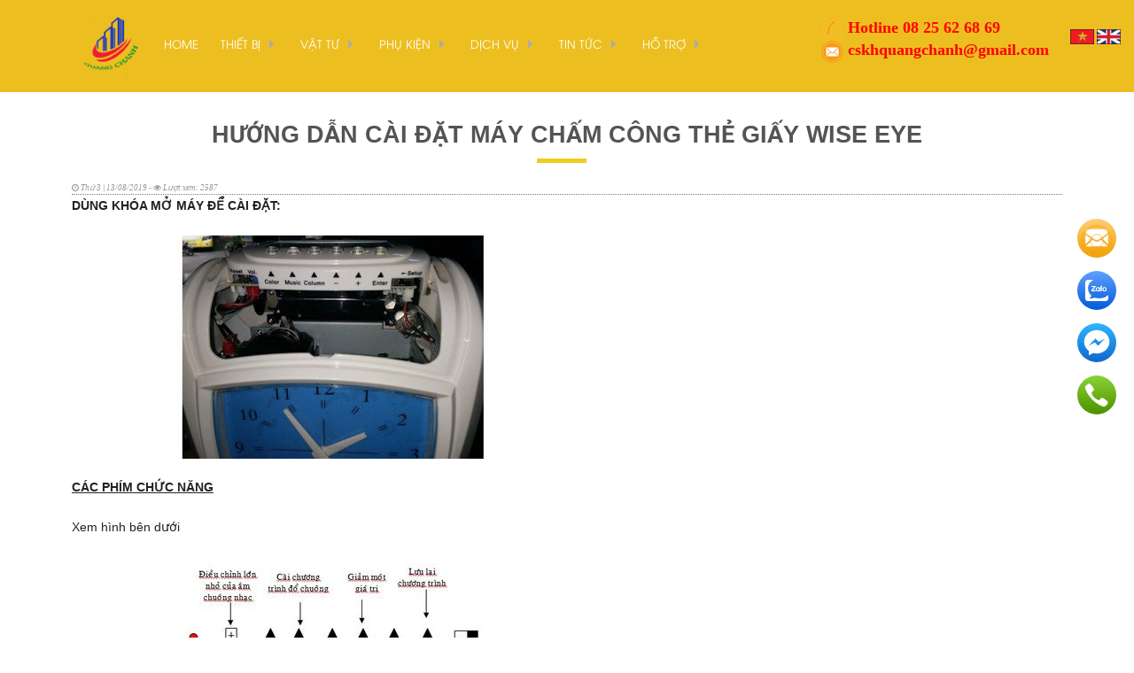

--- FILE ---
content_type: text/html
request_url: https://quangchanh.vn/huong-dan-cai-dat-may-cham-cong-the-giay-wise-eye.html
body_size: 22742
content:
<!doctype html>
<!--[if lt IE 7]> <html class="no-js lt-ie9 lt-ie8 lt-ie7" dir="ltr" lang="en-US"> <![endif]-->
<!--[if IE 7]>    <html class="no-js lt-ie9 lt-ie8" dir="ltr" lang="en-US"> <![endif]-->
<!--[if IE 8]><html class="no-js lt-ie9" dir="ltr" lang="en-US"> <![endif]-->
<!--[if gt IE 8]><!--><html class="no-js" lang="en-US" xmlns:og="http://ogp.me/ns#" xmlns:fb="http://www.facebook.com/2008/fbml" dir="LTR" xmlns="http://www.w3.org/1999/xhtml"> <!--<![endif]-->
<head>
    <title>Hướng dẫn cài đặt máy chấm công thẻ giấy Wise Eye - Công ty TNHH Thương Mại Dịch Vụ Quảng Chánh</title>
    <meta name="keywords" content="Hướng dẫn cài đặt máy chấm công thẻ giấy Wise Eye, cách cài đặt máy chấm công thẻ giấy wise eye" />
    <meta name="description" content="Hướng dẫn cài đặt máy chấm công thẻ giấy Wise Eye" />
    <meta name="title" content="Hướng dẫn cài đặt máy chấm công thẻ giấy Wise Eye - Công ty TNHH Thương Mại Dịch Vụ Quảng Chánh" />
    <meta property="og:title" content="Hướng dẫn cài đặt máy chấm công thẻ giấy Wise Eye - Công ty TNHH Thương Mại Dịch Vụ Quảng Chánh"/>
    <meta property="og:site_name" content="Hướng dẫn cài đặt máy chấm công thẻ giấy Wise Eye - Công ty TNHH Thương Mại Dịch Vụ Quảng Chánh"/>
    <meta property="og:url" content="http://quangchanh.vn/huong-dan-cai-dat-may-cham-cong-the-giay-wise-eye.html"/>
    <meta property="og:description" content="Hướng dẫn cài đặt máy chấm công thẻ giấy Wise Eye"/>
    <meta property="og:type" content="article" />
    <meta property="og:image" content="https://quangchanh.vn/cache/images/san-pham/mcc/wise-eye/wise-eye-7500d-200x200.jpg" />
    <meta property="og:image:width" content="200" />
    <meta property="og:image:height" content="200" />
            <meta name="robots" content="INDEX, FOLLOW" />
        
<meta name="twitter:card" content="summary"/>
<meta name="twitter:title" content="Hướng dẫn cài đặt máy chấm công thẻ giấy Wise Eye - Công ty TNHH Thương Mại Dịch Vụ Quảng Chánh"/>
<meta name="twitter:description" content="Hướng dẫn cài đặt máy chấm công thẻ giấy Wise Eye"/>
<meta name="twitter:image" content="https://quangchanh.vn/images/san-pham/mcc/wise-eye/wise-eye-7500d.jpg"/>
<base href="https://quangchanh.vn/" />
<link rel="canonical" href="https://quangchanh.vn/huong-dan-cai-dat-may-cham-cong-the-giay-wise-eye.html" />
<link rel="alternate" href="https://quangchanh.vn/huong-dan-cai-dat-may-cham-cong-the-giay-wise-eye.html" hreflang="vi-vn" />


<meta http-equiv="X-UA-Compatible" content="IE=9; IE=8; IE=7" />
<meta http-equiv="Content-Type" content="text/html; charset=UTF-8" />

<link rel="icon" href="https://quangchanh.vn/cache/images/logoqc-36x36.png" type="image/x-icon"/>
<meta name="viewport" content="width=device-width, initial-scale=1.0" />
<meta name="HandheldFriendly" content="True" />

<link rel="stylesheet" href="https://quangchanh.vn/templates/default/css/foundation.css" />
<link rel="stylesheet" href="https://quangchanh.vn/templates/default/css/font-awesome.min.css" />
<link rel="stylesheet" href="https://quangchanh.vn/templates/default/css/animate.css" />
<link rel="stylesheet" href="https://quangchanh.vn/templates/default/css/style.css" />
<link rel="stylesheet" href="https://quangchanh.vn/templates/default/css/media.css" />
<script src="https://quangchanh.vn/templates/default/js/vendor/modernizr.js"></script>
<script type='text/javascript' src='https://quangchanh.vn/templates/default/js/slider/jquery.min.js'></script>



<link rel="stylesheet" href="https://quangchanh.vn/templates/default/js/slider/jquery.bxslider.css" type="text/css" media="all">

<script type="text/javascript" src="https://quangchanh.vn/templates/default/js/slider/jquery.bxslider.min.js"></script>


<link rel="stylesheet" href="https://quangchanh.vn/templates/default/css/social-share-kit.css" />
<script src="https://quangchanh.vn/templates/default/js/social-share-kit.min.js" ></script>


<script src="https://quangchanh.vn/templates/default/js/number-input.js" ></script>

<script src="https://quangchanh.vn/templates/default/js/scroll.js"></script>
<script src="https://quangchanh.vn/templates/default/js/wow.min.js"></script>
<link href="https://quangchanh.vn/templates/default/js/owl-carousel/owl.carousel.css" rel="stylesheet" />
<link href="https://quangchanh.vn/templates/default/js/owl-carousel/owl.theme.css" rel="stylesheet" />
<script src="https://quangchanh.vn/templates/default/js/owl-carousel/owl.carousel.js"></script>
<script type="text/javascript" src="https://quangchanh.vn/templates/default/js/jquery.sticky.js"></script>
<script type="text/javascript" src="https://quangchanh.vn/templates/default/js/js.js"></script> 
<script src="https://quangchanh.vn/templates/default/js/foundation.min.js"></script>
<script src="https://quangchanh.vn/templates/default/js/imagescroller.js" language="javascript"></script>
<!--[if lt IE 9]>
<script src="https://cdnjs.cloudflare.com/ajax/libs/html5shiv/3.6.2/html5shiv.js"></script>
<script src="https://s3.amazonaws.com/nwapi/nwmatcher/nwmatcher-1.2.5-min.js"></script>
<script src="https://html5base.googlecode.com/svn-history/r38/trunk/js/selectivizr-1.0.3b.js"></script>
<script src="https://cdnjs.cloudflare.com/ajax/libs/respond.js/1.1.0/respond.min.js"></script>
<![endif]-->
<!-- HTML5 shim and Respond.js IE8 support of HTML5 elements and media queries -->
<!--[if lt IE 9]>
  <script src="https://oss.maxcdn.com/html5shiv/3.7.2/html5shiv.min.js"></script>
  <script src="https://oss.maxcdn.com/respond/1.4.2/respond.min.js"></script>
<![endif]-->
<!--[if lte IE 8]><script src="https://html5shiv.googlecode.com/svn/trunk/html5.js"></script><![endif]-->


<!-- Global site tag (gtag.js) - Google Analytics -->
<script async src="https://www.googletagmanager.com/gtag/js?id=UA-132539537-1"></script>
<script>
  window.dataLayer = window.dataLayer || [];
  function gtag(){dataLayer.push(arguments);}
  gtag('js', new Date());

  gtag('config', 'UA-132539537-1');
</script>
<meta name="google-site-verification" content="ylcP6ZALSAHDZYqwqgTIg6k94HorAL0NSJXQNtWthzY" />
<!--Start of Tawk.to Script-->
<script type="text/javascript">
var Tawk_API=Tawk_API||{}, Tawk_LoadStart=new Date();
(function(){
var s1=document.createElement("script"),s0=document.getElementsByTagName("script")[0];
s1.async=true;
s1.src='https://embed.tawk.to/5c48277a51410568a107ede1/default';
s1.charset='UTF-8';
s1.setAttribute('crossorigin','*');
s0.parentNode.insertBefore(s1,s0);
})();
</script>
<!--End of Tawk.to Script-->

<script id='autoAdsMaxLead-widget-script' src='https://cdn.autoads.asia/scripts/autoads-maxlead-widget.js?business_id=9401064e7f2242b6aae5fc7b71b2d4c8' type='text/javascript' charset='UTF-8' async></script>

<!-- STICKY CONTACT -->
<style style="text/stylesheet">
.maxlead {
display: block;
position: fixed;
right: 20px;
top: 50%;
z-index: 998;
-webkit-transform: translate(0, -50%);
-moz-transform: translate(0, -50%);
-ms-transform: translate(0, -50%);
-o-transform: translate(0, -50%);
text-align: right;
}
.maxlead .lead-item {
position: relative;
display: flex;
justify-content: flex-end;
align-items: center;
margin: 10px 0;
}
.maxlead .lead-item .item-icon.contact-icon:after,
.maxlead .lead-item .item-icon.contact-icon:before {
content: "";
margin: 0 auto;
position: absolute;
top: 50%;
left: 50%;
opacity: 0;
-webkit-transform: translate(-50%,-50%) scale(0);
-moz-transform: translate(-50%,-50%) scale(0);
-ms-transform: translate(-50%,-50%) scale(0);
-o-transform: translate(-50%,-50%) scale(0);
border: 5px solid #faa61a;
width: 100px;
height: 100px;
border-radius: 100%;
}
.maxlead .lead-item .item-icon.contact-icon:before {
display: block;
-webkit-animation: spread-fade 1s ease-in infinite;
animation: spread-fade 1s ease-in infinite;
}
.maxlead .lead-item .item-icon.contact-icon:after {
display: block;
-webkit-animation: spread-fade 1s .2s ease-in infinite;
animation: spread-fade 1s .2s ease-in infinite;
}
.maxlead .lead-item .item-txt {
opacity: 0;
visibility: hidden;
color: #fff;
background: #0277BD;
font-size: 12px;
line-height: 16px;
text-align: center;
white-space: nowrap;
border-radius: 4px;
padding: 8px;
-webkit-transition: opacity .6s ease 0s;
-moz-transition: opacity .6s ease 0s;
-ms-transition: opacity .6s ease 0s;
-o-transition: opacity .6s ease 0s;
transition: opacity .6s ease 0s;
font-weight: 400;
position: absolute;
top: 50%;
right: 51px;
-webkit-transform: translate(0, -50%);
-moz-transform: translate(0, -50%);
-ms-transform: translate(0, -50%);
-o-transform: translate(0, -50%);
}
.maxlead .lead-item:hover .item-txt {
opacity: .9;
visibility: visible;
}
@-webkit-keyframes spread-fade {
0% {
-webkit-transform: translate(-50%, -50%) scale(0);
transform: translate(-50%, -50%) scale(0);
opacity: 0
}
10% {
opacity: 1
}
to {
-webkit-transform: translate(-50%, -50%) scale(1);
transform: translate(-50%, -50%) scale(1);
opacity: 0
}
}

@keyframes spread-fade {
0% {
-webkit-transform: translate(-50%, -50%) scale(0);
transform: translate(-50%, -50%) scale(0);
opacity: 0
}
10% {
opacity: 1
}
to {
-webkit-transform: translate(-50%, -50%) scale(1);
transform: translate(-50%, -50%) scale(1);
opacity: 0
}
}
</style>
<div class="maxlead hide-for-small ">
<div class="lead-item">
<span class="item-txt">Liên hệ với chúng tôi</span>
<a class="cta-button item-icon contact-icon" href="https://quangchanh.vn/lien-he.html" data-target="#callback">
<svg width="44" height="44" viewBox="0 0 44 44" fill="none" xmlns="http://www.w3.org/2000/svg">
<circle cx="22" cy="22" r="22" fill="url(#paint0_linear)"></circle>
<path fill-rule="evenodd" clip-rule="evenodd" d="M11.4589 11.6667H32.5414C33.1621 11.6667 33.6993 11.8861 34.153 12.3245C34.6062 12.7634 34.8332 13.2904 34.8332 13.9064C34.8332 14.6435 34.599 15.3481 34.1319 16.0197C33.6639 16.6914 33.0816 17.2655 32.3846 17.7413C30.0672 19.3131 28.3185 20.4998 27.1311 21.3061C26.4785 21.7489 25.9931 22.0787 25.6817 22.2905C25.6355 22.3222 25.5634 22.3723 25.4675 22.4396C25.3643 22.5117 25.2337 22.6037 25.0729 22.7174C24.7625 22.9368 24.5048 23.114 24.2994 23.2495C24.0938 23.3846 23.8457 23.5363 23.5545 23.7043C23.2631 23.8724 22.9887 23.9983 22.7309 24.0823C22.4731 24.1661 22.2344 24.2082 22.0148 24.2082H22.0006H21.9863C21.7667 24.2082 21.5281 24.1661 21.2702 24.0823C21.0125 23.9983 20.7378 23.8721 20.4466 23.7043C20.1552 23.5363 19.9068 23.385 19.7017 23.2495C19.4964 23.114 19.2386 22.9368 18.9284 22.7174C18.7672 22.6037 18.6366 22.5118 18.5334 22.4393L18.5233 22.4323C18.4325 22.3688 18.3638 22.3208 18.3195 22.2905C17.9197 22.0157 17.4354 21.6846 16.8739 21.3022C16.2152 20.8532 15.4486 20.3329 14.5671 19.7359C12.9342 18.6303 11.9554 17.9654 11.6308 17.7413C11.0388 17.3494 10.4802 16.8107 9.95513 16.1248C9.43011 15.4387 9.16748 14.8018 9.16748 14.214C9.16748 13.4864 9.36539 12.8796 9.76184 12.3944C10.158 11.9095 10.7234 11.6667 11.4589 11.6667ZM33.4002 19.2392C31.4494 20.5296 29.7913 21.6405 28.4258 22.5725L34.8324 28.8337V18.0213C34.4217 18.4695 33.9443 18.8752 33.4002 19.2392ZM9.1665 18.0214C9.58659 18.4788 10.0691 18.8848 10.6132 19.2393C12.6414 20.5863 14.2935 21.6952 15.5757 22.5701L9.1665 28.8335V18.0214ZM34.0421 30.8208C33.6172 31.1883 33.1173 31.3745 32.5403 31.3745H11.4578C10.8809 31.3745 10.3807 31.1883 9.95575 30.8208L17.2287 23.7122C17.4107 23.8399 17.5789 23.9592 17.7306 24.0679C18.2751 24.4597 18.7165 24.7654 19.0556 24.9845C19.3944 25.2041 19.8455 25.4279 20.4091 25.6564C20.9726 25.8853 21.4976 25.9993 21.9847 25.9993H21.9989H22.0132C22.5002 25.9993 23.0253 25.8852 23.5888 25.6564C24.152 25.4279 24.6032 25.2041 24.9423 24.9845C25.2814 24.7654 25.7231 24.4597 26.2672 24.0679C26.427 23.955 26.5961 23.8362 26.7705 23.7141L34.0421 30.8208Z" fill="white"></path><defs><linearGradient id="paint0_linear" x1="22" y1="0" x2="22" y2="44" gradientUnits="userSpaceOnUse"><stop stop-color="#FECF72"></stop><stop offset="1" stop-color="#EF9F00"></stop></linearGradient></defs>
</svg>
</a>
</div>
<div class="lead-item">
<span class="item-txt">Chat qua zalo</span>
<a class="cta-button item-icon zalo" href="https://zalo.me/0889818662" target="_blank" rel="nofollow">
<svg width="44" height="44" viewBox="0 0 44 44" fill="none" xmlns="http://www.w3.org/2000/svg">
<circle cx="22" cy="22" r="22" fill="url(#paint1_linear)"></circle><g clip-path="url(#clip0)">
<path fill-rule="evenodd" clip-rule="evenodd" d="M15.274 34.0907C15.7773 34.0856 16.2805 34.0804 16.783 34.0804C16.7806 34.0636 16.7769 34.0479 16.7722 34.0333C16.777 34.0477 16.7808 34.0632 16.7832 34.0798C16.8978 34.0798 17.0124 34.0854 17.127 34.0965H25.4058C26.0934 34.0965 26.7809 34.0977 27.4684 34.0989C28.8434 34.1014 30.2185 34.1039 31.5935 34.0965H31.6222C33.5357 34.0798 35.0712 32.5722 35.0597 30.7209V27.4784C35.0597 27.4582 35.0612 27.4333 35.0628 27.4071C35.0676 27.3257 35.0731 27.2325 35.0368 27.2345C34.9337 27.2401 34.7711 27.2757 34.7138 27.3311C34.2744 27.6145 33.8483 27.924 33.4222 28.2335C32.57 28.8525 31.7179 29.4715 30.7592 29.8817C27.0284 31.0993 23.7287 31.157 20.2265 30.3385C20.0349 30.271 19.9436 30.2786 19.7816 30.292C19.6773 30.3007 19.5436 30.3118 19.3347 30.3068C19.3093 30.3077 19.2829 30.3085 19.2554 30.3093C18.9099 30.3197 18.4083 30.3348 17.8088 30.6877C16.4051 31.1034 14.5013 31.157 13.5175 31.0147C13.522 31.0245 13.5247 31.0329 13.5269 31.0407C13.5236 31.0341 13.5204 31.0275 13.5173 31.0208C13.5036 31.0059 13.4864 30.9927 13.4696 30.98C13.4163 30.9393 13.3684 30.9028 13.46 30.8268C13.4867 30.8102 13.5135 30.7929 13.5402 30.7757C13.5937 30.7412 13.6472 30.7067 13.7006 30.6771C14.4512 30.206 15.1559 29.6905 15.6199 28.9311C16.2508 28.1911 15.9584 27.9025 15.4009 27.3524L15.3799 27.3317C12.6639 24.6504 11.8647 21.8054 12.148 17.9785C12.486 15.8778 13.4829 14.0708 14.921 12.4967C15.7918 11.5433 16.8288 10.7729 17.9632 10.1299C17.9796 10.1198 17.9987 10.1116 18.0182 10.1032C18.0736 10.0793 18.1324 10.0541 18.1408 9.98023C18.1475 9.92191 18.0507 9.90264 18.0163 9.90264C17.3698 9.90264 16.7316 9.89705 16.0964 9.89148C14.8346 9.88043 13.5845 9.86947 12.3041 9.90265C10.465 9.95254 8.78889 11.1779 8.81925 13.3614C8.82689 17.2194 8.82435 21.0749 8.8218 24.9296C8.82053 26.8567 8.81925 28.7835 8.81925 30.7104C8.81925 32.5007 10.2344 34.0028 12.085 34.0749C13.1465 34.1125 14.2107 34.1016 15.274 34.0907ZM13.5888 31.1403C13.5935 31.1467 13.5983 31.153 13.6032 31.1594C13.7036 31.2455 13.8031 31.3325 13.9021 31.4202C13.8063 31.3312 13.7072 31.2423 13.6035 31.1533C13.5982 31.1487 13.5933 31.1444 13.5888 31.1403ZM16.5336 33.8108C16.4979 33.7885 16.4634 33.7649 16.4337 33.7362C16.4311 33.7358 16.4283 33.7352 16.4254 33.7345C16.4281 33.7371 16.4308 33.7397 16.4335 33.7423C16.4632 33.7683 16.4978 33.79 16.5336 33.8108Z" fill="white"></path><path d="M17.6768 21.6754C18.5419 21.6754 19.3555 21.6698 20.1633 21.6754C20.6159 21.6809 20.8623 21.8638 20.9081 22.213C20.9597 22.6509 20.6961 22.9447 20.2034 22.9502C19.2753 22.9613 18.3528 22.9558 17.4247 22.9558C17.1554 22.9558 16.8919 22.9669 16.6226 22.9502C16.2903 22.9336 15.9637 22.8671 15.8033 22.5345C15.6429 22.2019 15.7575 21.9026 15.9752 21.631C16.8575 20.5447 17.7455 19.4527 18.6336 18.3663C18.6851 18.2998 18.7367 18.2333 18.7883 18.1723C18.731 18.0781 18.6508 18.1224 18.582 18.1169C17.9633 18.1114 17.3388 18.1169 16.72 18.1114C16.5768 18.1114 16.4335 18.0947 16.296 18.067C15.9695 17.995 15.7689 17.679 15.8434 17.3686C15.895 17.158 16.0669 16.9862 16.2846 16.9363C16.4221 16.903 16.5653 16.8864 16.7085 16.8864C17.7284 16.8809 18.7539 16.8809 19.7737 16.8864C19.9571 16.8809 20.1347 16.903 20.3123 16.9474C20.7019 17.0749 20.868 17.4241 20.7133 17.7899C20.5758 18.1058 20.3581 18.3774 20.1404 18.649C19.3899 19.5747 18.6393 20.4948 17.8888 21.4093C17.8258 21.4814 17.7685 21.5534 17.6768 21.6754Z" fill="white"></path><path d="M24.3229 18.7604C24.4604 18.5886 24.6036 18.4279 24.8385 18.3835C25.2911 18.2948 25.7151 18.5775 25.7208 19.021C25.738 20.1295 25.7323 21.2381 25.7208 22.3467C25.7208 22.6349 25.526 22.8899 25.2453 22.973C24.9588 23.0783 24.6322 22.9952 24.4432 22.7568C24.3458 22.6404 24.3057 22.6183 24.1682 22.7236C23.6468 23.1338 23.0567 23.2058 22.4207 23.0063C21.4009 22.6848 20.9827 21.9143 20.8681 20.9776C20.7478 19.9632 21.0973 19.0986 22.0369 18.5664C22.816 18.1175 23.6067 18.1563 24.3229 18.7604ZM22.2947 20.7836C22.3061 21.0275 22.3863 21.2603 22.5353 21.4543C22.8447 21.8534 23.4348 21.9365 23.8531 21.6372C23.9218 21.5873 23.9848 21.5263 24.0421 21.4543C24.363 21.033 24.363 20.3402 24.0421 19.9189C23.8817 19.7027 23.6296 19.5752 23.3603 19.5697C22.7301 19.5309 22.289 20.002 22.2947 20.7836ZM28.2933 20.8168C28.2474 19.3923 29.2157 18.3281 30.5907 18.2893C32.0517 18.245 33.1174 19.1928 33.1632 20.5785C33.209 21.9808 32.321 22.973 30.9517 23.106C29.4563 23.2502 28.2704 22.2026 28.2933 20.8168ZM29.7313 20.6838C29.7199 20.961 29.8058 21.2326 29.9777 21.4598C30.2928 21.8589 30.8829 21.9365 31.2955 21.6261C31.3585 21.5818 31.41 21.5263 31.4616 21.4709C31.7939 21.0496 31.7939 20.3402 31.4673 19.9189C31.3069 19.7083 31.0548 19.5752 30.7855 19.5697C30.1668 19.5364 29.7313 19.991 29.7313 20.6838ZM27.7891 19.7138C27.7891 20.573 27.7948 21.4321 27.7891 22.2912C27.7948 22.6848 27.474 23.0118 27.0672 23.0229C26.9985 23.0229 26.924 23.0174 26.8552 23.0007C26.5688 22.9287 26.351 22.6349 26.351 22.2857V17.8791C26.351 17.6186 26.3453 17.3636 26.351 17.1031C26.3568 16.6763 26.6375 16.3992 27.0615 16.3992C27.4969 16.3936 27.7891 16.6708 27.7891 17.1142C27.7948 17.9789 27.7891 18.8491 27.7891 19.7138Z" fill="white"></path><path d="M22.2947 20.7828C22.289 20.0013 22.7302 19.5302 23.3547 19.5634C23.6239 19.5745 23.876 19.702 24.0364 19.9181C24.3573 20.3339 24.3573 21.0322 24.0364 21.4535C23.7271 21.8526 23.1369 21.9357 22.7187 21.6364C22.65 21.5865 22.5869 21.5255 22.5296 21.4535C22.3864 21.2595 22.3062 21.0267 22.2947 20.7828ZM29.7314 20.683C29.7314 19.9957 30.1668 19.5357 30.7856 19.569C31.0549 19.5745 31.307 19.7075 31.4674 19.9181C31.794 20.3394 31.794 21.0544 31.4617 21.4701C31.1408 21.8636 30.545 21.9302 30.1382 21.6198C30.0752 21.5754 30.0236 21.52 29.9778 21.459C29.8059 21.2318 29.7257 20.9602 29.7314 20.683Z" fill="#0068FF"></path></g><defs><linearGradient id="paint1_linear" x1="22" y1="0" x2="22" y2="44" gradientUnits="userSpaceOnUse"><stop stop-color="#5FA0FF"></stop><stop offset="1" stop-color="#035ADA"></stop></linearGradient><clipPath id="clip0"><rect width="26.3641" height="24.2" fill="white" transform="translate(8.78906 9.90234)"></rect></clipPath></defs>
</svg>
</a>
</div>
<div class="lead-item">
<span class="item-txt">Chat qua Facebook</span>
<a class="cta-button item-icon messenger" href="https://www.facebook.com/maychamcongnhapkhau/" rel="nofollow" target="_blank">
<svg width="44" height="44" viewBox="0 0 44 44" fill="none" xmlns="http://www.w3.org/2000/svg">
<circle cx="22" cy="22" r="22" fill="url(#paint2_linear)"></circle>
<path fill-rule="evenodd" clip-rule="evenodd" d="M22.0026 7.70215C14.1041 7.70215 7.70117 13.6308 7.70117 20.9442C7.70117 25.1115 9.78083 28.8286 13.0309 31.256V36.305L17.9004 33.6325C19.2 33.9922 20.5767 34.1863 22.0026 34.1863C29.9011 34.1863 36.304 28.2576 36.304 20.9442C36.304 13.6308 29.9011 7.70215 22.0026 7.70215ZM23.4221 25.5314L19.7801 21.6471L12.6738 25.5314L20.4908 17.2331L24.2216 21.1174L31.239 17.2331L23.4221 25.5314Z" fill="white"></path><defs><linearGradient id="paint2_linear" x1="21.6426" y1="43.3555" x2="21.6426" y2="0.428639" gradientUnits="userSpaceOnUse"><stop stop-color="#1168CF"></stop><stop offset="1" stop-color="#2CB7FF"></stop></linearGradient></defs>
</svg>
</a>
</div>
<div class="lead-item">
<span class="item-txt">Gọi ngay: 0825.62.68.69</span>
<a class="cta-button item-icon phone" href="tel:0825626869">
<svg width="44" height="44" viewBox="0 0 44 44" fill="none" xmlns="http://www.w3.org/2000/svg">
<circle cx="22" cy="22" r="22" fill="url(#icon_iphone)"></circle>
<path fill-rule="evenodd" clip-rule="evenodd" d="M14.0087 9.35552C14.1581 9.40663 14.3885 9.52591 14.5208 9.61114C15.3315 10.148 17.5888 13.0324 18.3271 14.4726C18.7495 15.2949 18.8903 15.9041 18.758 16.3558C18.6214 16.8415 18.3953 17.0971 17.384 17.9109C16.9786 18.239 16.5988 18.5756 16.5391 18.6651C16.3855 18.8866 16.2617 19.3212 16.2617 19.628C16.266 20.3395 16.7269 21.6305 17.3328 22.6232C17.8021 23.3944 18.6428 24.3828 19.4749 25.1413C20.452 26.0361 21.314 26.6453 22.2869 27.1268C23.5372 27.7488 24.301 27.9064 24.86 27.6466C25.0008 27.5826 25.1501 27.4974 25.1971 27.4591C25.2397 27.4208 25.5683 27.0202 25.9268 26.5772C26.618 25.7079 26.7759 25.5674 27.2496 25.4055C27.8513 25.201 28.4657 25.2563 29.0844 25.5716C29.5538 25.8145 30.5779 26.4493 31.2393 26.9095C32.1098 27.5187 33.9703 29.0355 34.2221 29.3381C34.6658 29.8834 34.7427 30.5821 34.4439 31.3534C34.1281 32.1671 32.8992 33.6925 32.0415 34.3444C31.2649 34.9323 30.7145 35.1581 29.9891 35.1922C29.3917 35.222 29.1442 35.1709 28.3804 34.8556C22.3893 32.3887 17.6059 28.7075 13.8081 23.65C11.8239 21.0084 10.3134 18.2688 9.28067 15.427C8.67905 13.7696 8.64921 13.0495 9.14413 12.2017C9.35753 11.8438 10.2664 10.9575 10.9278 10.4633C12.0288 9.64524 12.5365 9.34273 12.9419 9.25754C13.2193 9.19787 13.7014 9.24473 14.0087 9.35552Z" fill="white"></path><defs><linearGradient id="icon_iphone" x1="22" y1="-7.26346e-09" x2="22.1219" y2="40.5458" gradientUnits="userSpaceOnUse"><stop stop-color="#8AD336"></stop><stop offset="1" stop-color="#509600"></stop></linearGradient></defs>
</svg>
</a>
</div>
</div>
<!-- STICKY CONTACT -->





<ul class="threadview-header--contact show-for-small ">
<li>
<a href="tel:0825626869" target="_blank" class="threadview-header--contactPhone">
<i class="fa fa-phone" aria-hidden="true"></i>
Hotline
</a>
</li>
<li>
<a href="https://zalo.me/0889818662" target="_blank" class="threadview-header--contactConvo">
<i class="fa fa-paper-plane" aria-hidden="true"></i>
<span>Zalo</span>
</a>
</li>
<li>
<a href="https://www.facebook.com/maychamcongnhapkhau/" target="_blank" class="threadview-header--contactConvo" style="background: #4867aa;">
<i class="fa fa-facebook-square"></i>
<span> FB</span>
</a>
</li>
</ul>
<style>
.threadview-header--contact {
display: -webkit-box;
display: -moz-box;
display: -ms-flexbox;
display: -webkit-flex;
display: flex;
margin-top: 0px;
margin-bottom: 0px;
}
.threadview-header--contact {
position: fixed;
bottom: 0;
z-index: 9999;
left: 0;
right: 0;
background-color: #fff;
padding: 0;
width: 100% !important;
padding-left: 0px;
    margin-left: 0px;
}
.threadview-header--contact>li {
    width: 31%;
    padding: 5px;
    box-sizing: border-box;
    list-style: none;
    display: inline-block;
}
.threadview-header--contact .threadview-header--contactConvo, .threadview-header--contact .threadview-header--contactPhone{
display: -webkit-box;
display: -moz-box;
display: -ms-flexbox;
display: -webkit-flex;
display: flex;
height: 37px;
border-radius: 5px;
align-items: center;
justify-content: center;
font-size: 16px;
font-weight: bold;
line-height: 1.13;
letter-spacing: 1.2px;
text-align: center;
color: #fff;
width: 100%;
box-sizing: border-box;
}
.threadview-header--contact .threadview-header--contactPhone {
background-color: #03c301;
margin-right: 10px;
}
.threadview-header--contact>li>a {
width: 100%;
}
.threadview-header--contact>li:not(:first-child) {
margin-left: 0;
}
.threadview-header--contact .threadview-header--contactConvo {
background-color: #048fea;
}
.threadview-header--contact a:hover {
color: #fff;
text-decoration: none;
}
.threadview-header--contact .fa {
font-size: 19px;
margin-right: 10px;
}
</style>
<!-- Google tag (gtag.js) -->
<script async src="https://www.googletagmanager.com/gtag/js?id=AW-17527594906"></script>
<script>
  window.dataLayer = window.dataLayer || [];
  function gtag(){dataLayer.push(arguments);}
  gtag('js', new Date());

  gtag('config', 'AW-17527594906');
</script>
<style>
.header { background : #edbe20 ; }   { color : #ee1b32 ; }  #footer { background : #edbe20 ; }  .breadcrumbs { background : #2ca09f ; }  .khoi.KhoiTrai > .tieu_de { background : #1e2d3b ; }  .khoi > .tieu_de { background : #2ca09f ; }  table { color : #006633 ; }  body { background : #ffffff ; }  .top-menu, .top-bar-section-menu .dropdown li:not(.has-form):not(.active):hover > a:not(.button) { background : #edbe20 ; }   .khoi > .noi_dung { border-color : #ba1829 ; }  .xemtiep { color : #292020 ; }   h2.tensanpham { color : #e31111 ; }
.xemtiep {
    color: #ff9306;
}.breadcrumbs > *.current a {
    color: white;
    cursor: default;
}
</style>
<meta property="fb:admins" content="2511757185507024"/>



<div id="fb-root"></div>
<script>(function(d, s, id) {
var js, fjs = d.getElementsByTagName(s)[0];
if (d.getElementById(id)) return;
js = d.createElement(s); js.id = id;
js.src = 'https://connect.facebook.net/vi_VN/sdk.js#xfbml=1&version=v2.12&appId=580125692014020&autoLogAppEvents=1';
fjs.parentNode.insertBefore(js, fjs);
}(document, 'script', 'facebook-jssdk'));</script>

<span data-tooltip class="[radius round]" title="Tooltip"></span>
<span class="vcard hide ghidevcard"></span>
<script type="text/javascript" src="https://maps.googleapis.com/maps/api/js?key=AIzaSyB-7Zrzem1F1urXxJcVvo6jK49E0b03Fe4&libraries=geometry"></script>


<script>
/**
* @author ThietKeWebChuyen.Com
* @copyright 2016
* @Phone: 0932 778 550 - 0902 778 550
* @Skype: hotheanh2611
* @Yahoo: hotheanh261191
* @Email: info@thietkewebchuyen.com
* @Website: http://thietkewebchuyen.com
**/
var url = 'https://quangchanh.vn/';
var didong = 0;
var phailaso = 'Phải là số';
var soluongphailonhon = 'Số lượng phải lớn hơn 0';
var trongkhochicon = 'Trong kho chỉ còn';
var sanpham = 'Sản phẩm';
var soluongkhochicon = 'Số lượng kho chỉ còn';
var vabandamuadunhanokdediquatranggiohang = 'Và bạn đã mua đủ, nhấn ok để đi qua trang giỏ hàng';
var chuachonsoluong = 'Chưa chọn số lượng';
var vuilongnhaphoten = 'Vui lòng nhập họ tên !';
var chuanhapsodienthoai = 'Chưa nhập số điện thoại !';
var nhapsaisodienthoaiphaivietlienkhongdau = 'Nhập sai số điện thoại, phải viết liền không dấu !';
var chuanhapemail = 'Chưa nhập email hoặc không đúng định dạng.';
var saidinhdangemail = 'Sai định dạng email !';
var chuatinhthanh = 'Chưa tỉnh thành !';
var chuanhaptenphuongxa = 'Chưa nhập tên phường/xã !';
var chuanhapsonhatenduong = 'Chưa nhập số nhà, tên đường !';
var chuaphuongthucgiaohang = 'Chưa phương thức giao hàng !';
var chuaphuongthucthanhtoan = 'Chưa phương thức thanh toán !';
var dangtaidulieu = 'Đang tải dữ liệu.... !';
var chuanhapdiachi = 'Chưa nhập địa chỉ';
var chuanhaptieude = 'Chưa nhập tiêu đề.';
var chuanhapnoidung = 'Chưa nhập nội dung.';
var dangtimtrongkho = 'Đang tìm trong kho ...';
</script>

</head>
<body>
<div id="back-top">
    <a href="#">
        <img src="https://quangchanh.vn/templates/default/images/top.png"  alt="Top"/>
    </a>
</div>
<header class="header clearfix">
    <div class="row clearfix">
        <div class="large-1 medium-2 small-12 columns wow infinfinite bounce"><!-- logo -->
    <div class="logo">
        <a href="https://quangchanh.vn/" title="Công ty TNHH Thương Mại Dịch Vụ Quảng Chánh"><img src="images/lg.png" alt="Công ty TNHH Thương Mại Dịch Vụ Quảng Chánh" title="Công ty TNHH Thương Mại Dịch Vụ Quảng Chánh" /></a>
    </div>
</div><!--# logo -->
        <div class="large-8 medium-6 small-12 columns">
    <nav class="top-bar top-menu" data-topbar role="navigation" data-options="back_text: Quay lại">
    	<ul class="title-area">
    		<li class="name"></li>
    		<li class="toggle-topbar menu-icon">
    			<a href="#"><span>Danh mục</span></a>
    		</li>
    	</ul>
    	<section class="top-bar-section top-bar-section-menu">
    		<ul>
                            <li >
            <a href="https://quangchanh.vn/" title="HOME" >HOME</a>
                    </li>
            <li class="has-dropdown">
            <a href="https://quangchanh.vn/thiet-bi" title="THIẾT BỊ" >THIẾT BỊ</a>
                            <ul class="dropdown menu-con-chinh">
                                            <li class="has-dropdown">
                            <a href="https://quangchanh.vn/thiet-bi-vien-thong" title="Thiết bị viễn thông" >Thiết bị viễn thông</a>
                                                            <ul class="dropdown">
                                                                            <li class="has-dropdown">
                                            <a href="https://quangchanh.vn/tong-dai-dien-thoai" title="Tổng đài điện thoại" >Tổng đài điện thoại</a>


                                                                                            <ul class="dropdown">
                                                                                                            <li >
                                                            <a href="https://quangchanh.vn/panasonic-5f48793a78915" title="Panasonic" >Panasonic</a>
                                                        </li>
                                                                                                            <li >
                                                            <a href="https://quangchanh.vn/adsun" title="Adsun" >Adsun</a>
                                                        </li>
                                                                                                            <li >
                                                            <a href="https://quangchanh.vn/nec" title="Nec" >Nec</a>
                                                        </li>
                                                                                                    </ul>
                                            
                                        </li>
                                                                            <li class="has-dropdown">
                                            <a href="https://quangchanh.vn/card-mo-rong-tong-dai" title="Card mở rộng tổng đài" >Card mở rộng tổng đài</a>


                                                                                            <ul class="dropdown">
                                                                                                            <li >
                                                            <a href="https://quangchanh.vn/panasonic-5c467703b174b" title="Panasonic" >Panasonic</a>
                                                        </li>
                                                                                                            <li >
                                                            <a href="https://quangchanh.vn/adsun-5b1f9b6d385f6" title="Adsun" >Adsun</a>
                                                        </li>
                                                                                                            <li >
                                                            <a href="https://quangchanh.vn/nec-5b1f9b7690ff4" title="Nec" >Nec</a>
                                                        </li>
                                                                                                    </ul>
                                            
                                        </li>
                                                                            <li class="has-dropdown">
                                            <a href="https://quangchanh.vn/thiet-bi-ghi-am" title="Thiết bị ghi âm" >Thiết bị ghi âm</a>


                                                                                            <ul class="dropdown">
                                                                                                            <li >
                                                            <a href="https://quangchanh.vn/tansonic" title="Tansonic" >Tansonic</a>
                                                        </li>
                                                                                                            <li >
                                                            <a href="https://quangchanh.vn/artech" title="ARTECH" >ARTECH</a>
                                                        </li>
                                                                                                            <li >
                                                            <a href="https://quangchanh.vn/zibosoft" title="Zibosoft" >Zibosoft</a>
                                                        </li>
                                                                                                    </ul>
                                            
                                        </li>
                                                                            <li class="has-dropdown">
                                            <a href="https://quangchanh.vn/dien-thoai-de-ban" title="Điện thoại để bàn" >Điện thoại để bàn</a>


                                                                                            <ul class="dropdown">
                                                                                                            <li >
                                                            <a href="https://quangchanh.vn/panasonic" title="Panasonic" >Panasonic</a>
                                                        </li>
                                                                                                            <li >
                                                            <a href="https://quangchanh.vn/ktel" title="Ktel" >Ktel</a>
                                                        </li>
                                                                                                            <li >
                                                            <a href="https://quangchanh.vn/siemens" title="Siemens" >Siemens</a>
                                                        </li>
                                                                                                    </ul>
                                            
                                        </li>
                                                                    </ul>
                                                    </li>
                                            <li class="has-dropdown">
                            <a href="https://quangchanh.vn/thiet-bi-cham-cong" title="Thiết bị chấm công" >Thiết bị chấm công</a>
                                                            <ul class="dropdown">
                                                                            <li class="has-dropdown">
                                            <a href="https://quangchanh.vn/cham-cong-van-tay" title="Chấm công vân tay" >Chấm công vân tay</a>


                                                                                            <ul class="dropdown">
                                                                                                            <li >
                                                            <a href="https://quangchanh.vn/ronald-jack" title="Ronald Jack" >Ronald Jack</a>
                                                        </li>
                                                                                                            <li >
                                                            <a href="https://quangchanh.vn/gigata" title="Gigata" >Gigata</a>
                                                        </li>
                                                                                                            <li >
                                                            <a href="https://quangchanh.vn/sunbeam" title="Sunbeam" >Sunbeam</a>
                                                        </li>
                                                                                                            <li >
                                                            <a href="https://quangchanh.vn/wise-eye" title="Wise eye" >Wise eye</a>
                                                        </li>
                                                                                                            <li >
                                                            <a href="https://quangchanh.vn/metron" title="Metron" >Metron</a>
                                                        </li>
                                                                                                            <li >
                                                            <a href="https://quangchanh.vn/nideka" title="Nideka" >Nideka</a>
                                                        </li>
                                                                                                            <li >
                                                            <a href="https://quangchanh.vn/khac" title="Khác" >Khác</a>
                                                        </li>
                                                                                                    </ul>
                                            
                                        </li>
                                                                            <li class="has-dropdown">
                                            <a href="https://quangchanh.vn/cham-cong-the-tu" title="Chấm công thẻ từ" >Chấm công thẻ từ</a>


                                                                                            <ul class="dropdown">
                                                                                                            <li >
                                                            <a href="https://quangchanh.vn/0" title="Ronald Jack" >Ronald Jack</a>
                                                        </li>
                                                                                                            <li >
                                                            <a href="https://quangchanh.vn/0" title="Gigata" >Gigata</a>
                                                        </li>
                                                                                                            <li >
                                                            <a href="https://quangchanh.vn/sunbeam-5b1f29ccac528" title="Sunbeam" >Sunbeam</a>
                                                        </li>
                                                                                                            <li >
                                                            <a href="https://quangchanh.vn/wise-eye-5b1f29f656275" title="Wise eye" >Wise eye</a>
                                                        </li>
                                                                                                            <li >
                                                            <a href="https://quangchanh.vn/metron-5b1f2a55d72b7" title="Metron" >Metron</a>
                                                        </li>
                                                                                                            <li >
                                                            <a href="https://quangchanh.vn/nideka-5b1f2a6293b76" title="Nideka" >Nideka</a>
                                                        </li>
                                                                                                            <li >
                                                            <a href="https://quangchanh.vn/khac-5b1f2a6b5834b" title="Khác" >Khác</a>
                                                        </li>
                                                                                                    </ul>
                                            
                                        </li>
                                                                            <li class="has-dropdown">
                                            <a href="https://quangchanh.vn/cham-cong-the-giay" title="Chấm công thẻ giấy" >Chấm công thẻ giấy</a>


                                                                                            <ul class="dropdown">
                                                                                                            <li >
                                                            <a href="https://quangchanh.vn/ronald-jack-5b1f27476cadd" title="Ronald Jack" >Ronald Jack</a>
                                                        </li>
                                                                                                            <li >
                                                            <a href="https://quangchanh.vn/kingpower" title="Kingpower" >Kingpower</a>
                                                        </li>
                                                                                                            <li >
                                                            <a href="https://quangchanh.vn/robotron" title="Robotron" >Robotron</a>
                                                        </li>
                                                                                                            <li >
                                                            <a href="https://quangchanh.vn/metron-5b1f276d5f18b" title="Metron" >Metron</a>
                                                        </li>
                                                                                                            <li >
                                                            <a href="https://quangchanh.vn/gs" title="Gs" >Gs</a>
                                                        </li>
                                                                                                    </ul>
                                            
                                        </li>
                                                                            <li >
                                            <a href="https://quangchanh.vn/may-cham-cong-da-qua-su-dung" title="Máy chấm công đã qua sử dụng" >Máy chấm công đã qua sử dụng</a>


                                            
                                        </li>
                                                                            <li >
                                            <a href="https://quangchanh.vn/phu-kien-may-cham-cong" title="Phụ kiện máy chấm công" >Phụ kiện máy chấm công</a>


                                            
                                        </li>
                                                                    </ul>
                                                    </li>
                                            <li class="has-dropdown">
                            <a href="https://quangchanh.vn/thiet-bi-mang" title="Thiết bị mạng" >Thiết bị mạng</a>
                                                            <ul class="dropdown">
                                                                            <li class="has-dropdown">
                                            <a href="https://quangchanh.vn/bo-chia-mang" title="Bộ chia mạng" >Bộ chia mạng</a>


                                                                                            <ul class="dropdown">
                                                                                                            <li >
                                                            <a href="https://quangchanh.vn/tplink" title="Tplink" >Tplink</a>
                                                        </li>
                                                                                                            <li >
                                                            <a href="https://quangchanh.vn/draytek-5b34a2e54d19f" title="Draytek" >Draytek</a>
                                                        </li>
                                                                                                            <li >
                                                            <a href="https://quangchanh.vn/linksys" title="Linksys" >Linksys</a>
                                                        </li>
                                                                                                            <li >
                                                            <a href="https://quangchanh.vn/cisco" title="Cisco" >Cisco</a>
                                                        </li>
                                                                                                            <li >
                                                            <a href="https://quangchanh.vn/hp" title="Hp" >Hp</a>
                                                        </li>
                                                                                                    </ul>
                                            
                                        </li>
                                                                            <li class="has-dropdown">
                                            <a href="https://quangchanh.vn/bo-thu-phat-wifi" title="Bộ thu phát wifi" >Bộ thu phát wifi</a>


                                                                                            <ul class="dropdown">
                                                                                                            <li >
                                                            <a href="https://quangchanh.vn/aptek-5b1f2ba84fd38" title="Aptek" >Aptek</a>
                                                        </li>
                                                                                                            <li >
                                                            <a href="https://quangchanh.vn/tplink-5b1f2bb7af330" title="Tplink" >Tplink</a>
                                                        </li>
                                                                                                            <li >
                                                            <a href="https://quangchanh.vn/linksys-5b1f2bc77c681" title="Linksys" >Linksys</a>
                                                        </li>
                                                                                                    </ul>
                                            
                                        </li>
                                                                            <li class="has-dropdown">
                                            <a href="https://quangchanh.vn/modem-router" title="Modem Router" >Modem Router</a>


                                                                                            <ul class="dropdown">
                                                                                                            <li >
                                                            <a href="https://quangchanh.vn/draytek" title="Draytek" >Draytek</a>
                                                        </li>
                                                                                                            <li >
                                                            <a href="https://quangchanh.vn/cisco-5b1f2bed283f2" title="Cisco" >Cisco</a>
                                                        </li>
                                                                                                            <li >
                                                            <a href="https://quangchanh.vn/tplink-5b1f2bf79abb1" title="Tplink" >Tplink</a>
                                                        </li>
                                                                                                    </ul>
                                            
                                        </li>
                                                                            <li class="has-dropdown">
                                            <a href="https://quangchanh.vn/tu-mang-rack-cabinet" title="Tủ mạng - Rack cabinet" >Tủ mạng - Rack cabinet</a>


                                                                                            <ul class="dropdown">
                                                                                                            <li >
                                                            <a href="https://quangchanh.vn/comrack" title="Comrack" >Comrack</a>
                                                        </li>
                                                                                                            <li >
                                                            <a href="https://quangchanh.vn/vietrack" title="Vietrack" >Vietrack</a>
                                                        </li>
                                                                                                            <li >
                                                            <a href="https://quangchanh.vn/apc" title="Apc" >Apc</a>
                                                        </li>
                                                                                                    </ul>
                                            
                                        </li>
                                                                    </ul>
                                                    </li>
                                            <li class="has-dropdown">
                            <a href="https://quangchanh.vn/thiet-bi-an-ninh" title="Thiết bị an ninh" >Thiết bị an ninh</a>
                                                            <ul class="dropdown">
                                                                            <li class="has-dropdown">
                                            <a href="https://quangchanh.vn/camera-giam-sat" title="Camera giám sát" >Camera giám sát</a>


                                                                                            <ul class="dropdown">
                                                                                                            <li >
                                                            <a href="https://quangchanh.vn/hikvision" title="Hikvision" >Hikvision</a>
                                                        </li>
                                                                                                            <li >
                                                            <a href="https://quangchanh.vn/ezviz" title="Ezviz" >Ezviz</a>
                                                        </li>
                                                                                                            <li >
                                                            <a href="https://quangchanh.vn/dahua" title="Dahua" >Dahua</a>
                                                        </li>
                                                                                                            <li >
                                                            <a href="https://quangchanh.vn/avtech" title="Avtech" >Avtech</a>
                                                        </li>
                                                                                                            <li >
                                                            <a href="https://quangchanh.vn/vdtech" title="Vdtech" >Vdtech</a>
                                                        </li>
                                                                                                            <li >
                                                            <a href="https://quangchanh.vn/kbvision" title="Kbvision" >Kbvision</a>
                                                        </li>
                                                                                                            <li >
                                                            <a href="https://quangchanh.vn/questek" title="Questek" >Questek</a>
                                                        </li>
                                                                                                            <li >
                                                            <a href="https://quangchanh.vn/vantech" title="Vantech" >Vantech</a>
                                                        </li>
                                                                                                            <li >
                                                            <a href="https://quangchanh.vn/yousee" title="Yousee" >Yousee</a>
                                                        </li>
                                                                                                            <li >
                                                            <a href="https://quangchanh.vn/ebitcam" title="Ebitcam" >Ebitcam</a>
                                                        </li>
                                                                                                    </ul>
                                            
                                        </li>
                                                                            <li class="has-dropdown">
                                            <a href="https://quangchanh.vn/thiet-bi-truy-cap-cua" title="Thiết bị truy cập cửa" >Thiết bị truy cập cửa</a>


                                                                                            <ul class="dropdown">
                                                                                                            <li >
                                                            <a href="https://quangchanh.vn/ronald-jack-5b1f2db2c3459" title="Ronald Jack" >Ronald Jack</a>
                                                        </li>
                                                                                                            <li >
                                                            <a href="https://quangchanh.vn/gigata-5b1f2dba1af25" title="Gigata" >Gigata</a>
                                                        </li>
                                                                                                            <li >
                                                            <a href="https://quangchanh.vn/sunbeam-5b1f2dc6de349" title="Sunbeam" >Sunbeam</a>
                                                        </li>
                                                                                                    </ul>
                                            
                                        </li>
                                                                    </ul>
                                                    </li>
                                            <li class="has-dropdown">
                            <a href="https://quangchanh.vn/thiet-bi-van-phong" title="Thiết bị văn phòng" >Thiết bị văn phòng</a>
                                                            <ul class="dropdown">
                                                                            <li class="has-dropdown">
                                            <a href="https://quangchanh.vn/may-huy-giay" title="Máy hủy giấy" >Máy hủy giấy</a>


                                                                                            <ul class="dropdown">
                                                                                                            <li >
                                                            <a href="https://quangchanh.vn/kobra" title="Kobra" >Kobra</a>
                                                        </li>
                                                                                                            <li >
                                                            <a href="https://quangchanh.vn/dahle" title="Dahle" >Dahle</a>
                                                        </li>
                                                                                                            <li >
                                                            <a href="https://quangchanh.vn/nideka-5b1f329a750cc" title="Nideka" >Nideka</a>
                                                        </li>
                                                                                                    </ul>
                                            
                                        </li>
                                                                            <li class="has-dropdown">
                                            <a href="https://quangchanh.vn/may-dem-tien" title="Máy đếm tiền" >Máy đếm tiền</a>


                                                                                            <ul class="dropdown">
                                                                                                            <li >
                                                            <a href="https://quangchanh.vn/xiudun" title="Xiudun" >Xiudun</a>
                                                        </li>
                                                                                                            <li >
                                                            <a href="https://quangchanh.vn/bill-counter" title="Bill counter" >Bill counter</a>
                                                        </li>
                                                                                                            <li >
                                                            <a href="https://quangchanh.vn/oudis" title="Oudis" >Oudis</a>
                                                        </li>
                                                                                                    </ul>
                                            
                                        </li>
                                                                            <li class="has-dropdown">
                                            <a href="https://quangchanh.vn/may-chieu-man-chieu" title="Máy chiếu - màn chiếu" >Máy chiếu - màn chiếu</a>


                                                                                            <ul class="dropdown">
                                                                                                            <li >
                                                            <a href="https://quangchanh.vn/boxlight" title="Boxlight" >Boxlight</a>
                                                        </li>
                                                                                                            <li >
                                                            <a href="https://quangchanh.vn/panasonic-5b1f32feaf888" title="Panasonic" >Panasonic</a>
                                                        </li>
                                                                                                            <li >
                                                            <a href="https://quangchanh.vn/sony" title="Sony" >Sony</a>
                                                        </li>
                                                                                                            <li >
                                                            <a href="https://quangchanh.vn/apollo" title="Apollo" >Apollo</a>
                                                        </li>
                                                                                                    </ul>
                                            
                                        </li>
                                                                            <li class="has-dropdown">
                                            <a href="https://quangchanh.vn/may-tinh-de-ban-desktop" title="Máy tính để bàn - Desktop" >Máy tính để bàn - Desktop</a>


                                                                                            <ul class="dropdown">
                                                                                                            <li >
                                                            <a href="https://quangchanh.vn/dell" title="Dell" >Dell</a>
                                                        </li>
                                                                                                            <li >
                                                            <a href="https://quangchanh.vn/hp-5b1f3329bfd56" title="HP" >HP</a>
                                                        </li>
                                                                                                            <li >
                                                            <a href="https://quangchanh.vn/option" title="Option" >Option</a>
                                                        </li>
                                                                                                    </ul>
                                            
                                        </li>
                                                                            <li class="has-dropdown">
                                            <a href="https://quangchanh.vn/may-in-may-fax-may-scan" title="Máy in - Máy fax - Máy scan" >Máy in - Máy fax - Máy scan</a>


                                                                                            <ul class="dropdown">
                                                                                                            <li >
                                                            <a href="https://quangchanh.vn/panasonic-5b1f33c7c8e3f" title="Panasonic" >Panasonic</a>
                                                        </li>
                                                                                                            <li >
                                                            <a href="https://quangchanh.vn/brother" title="Brother" >Brother</a>
                                                        </li>
                                                                                                            <li >
                                                            <a href="https://quangchanh.vn/hp-5b1f33de76fb8" title="Hp" >Hp</a>
                                                        </li>
                                                                                                            <li >
                                                            <a href="https://quangchanh.vn/canon" title="Canon" >Canon</a>
                                                        </li>
                                                                                                            <li >
                                                            <a href="https://quangchanh.vn/epson" title="Epson" >Epson</a>
                                                        </li>
                                                                                                    </ul>
                                            
                                        </li>
                                                                    </ul>
                                                    </li>
                                            <li class="has-dropdown">
                            <a href="https://quangchanh.vn/thiet-bi-quang" title="Thiết bị quang" >Thiết bị quang</a>
                                                            <ul class="dropdown">
                                                                            <li class="has-dropdown">
                                            <a href="https://quangchanh.vn/media-convertor" title="Media convertor" >Media convertor</a>


                                                                                            <ul class="dropdown">
                                                                                                            <li >
                                                            <a href="https://quangchanh.vn/wintop" title="Wintop" >Wintop</a>
                                                        </li>
                                                                                                            <li >
                                                            <a href="https://quangchanh.vn/bton" title="Bton" >Bton</a>
                                                        </li>
                                                                                                            <li >
                                                            <a href="https://quangchanh.vn/planet" title="Planet" >Planet</a>
                                                        </li>
                                                                                                    </ul>
                                            
                                        </li>
                                                                            <li class="has-dropdown">
                                            <a href="https://quangchanh.vn/module-quang" title="Module quang" >Module quang</a>


                                                                                            <ul class="dropdown">
                                                                                                            <li >
                                                            <a href="https://quangchanh.vn/wintop-5b1f38ea02604" title="Wintop" >Wintop</a>
                                                        </li>
                                                                                                            <li >
                                                            <a href="https://quangchanh.vn/bton-5b1f38f549cfb" title="Bton" >Bton</a>
                                                        </li>
                                                                                                            <li >
                                                            <a href="https://quangchanh.vn/planet-5b1f38ff14e23" title="Planet" >Planet</a>
                                                        </li>
                                                                                                    </ul>
                                            
                                        </li>
                                                                            <li class="has-dropdown">
                                            <a href="https://quangchanh.vn/odf-quang" title="Odf quang" >Odf quang</a>


                                                                                            <ul class="dropdown">
                                                                                                            <li >
                                                            <a href="https://quangchanh.vn/wintop-5b1f3909425b2" title="Wintop" >Wintop</a>
                                                        </li>
                                                                                                            <li >
                                                            <a href="https://quangchanh.vn/bton-5b1f390fbace9" title="Bton" >Bton</a>
                                                        </li>
                                                                                                            <li >
                                                            <a href="https://quangchanh.vn/planet-5b1f3917aa41c" title="Planet" >Planet</a>
                                                        </li>
                                                                                                    </ul>
                                            
                                        </li>
                                                                    </ul>
                                                    </li>
                                    </ul>
                    </li>
            <li class="has-dropdown">
            <a href="https://quangchanh.vn/vat-tu" title="VẬT TƯ" >VẬT TƯ</a>
                            <ul class="dropdown menu-con-chinh">
                                            <li class="has-dropdown">
                            <a href="https://quangchanh.vn/cap-tin-hieu" title="Cáp tín hiệu" >Cáp tín hiệu</a>
                                                            <ul class="dropdown">
                                                                            <li class="has-dropdown">
                                            <a href="https://quangchanh.vn/cap-dien-thoai" title="Cáp điện thoại" >Cáp điện thoại</a>


                                                                                            <ul class="dropdown">
                                                                                                            <li >
                                                            <a href="https://quangchanh.vn/saicom" title="Saicom" >Saicom</a>
                                                        </li>
                                                                                                            <li >
                                                            <a href="https://quangchanh.vn/sacom" title="Sacom" >Sacom</a>
                                                        </li>
                                                                                                            <li >
                                                            <a href="https://quangchanh.vn/dintek-5b2496d2ecfba" title="Dintek" >Dintek</a>
                                                        </li>
                                                                                                            <li >
                                                            <a href="https://quangchanh.vn/aptek-5b2772d0e2946" title="APTEK" >APTEK</a>
                                                        </li>
                                                                                                            <li >
                                                            <a href="https://quangchanh.vn/ls" title="LS" >LS</a>
                                                        </li>
                                                                                                    </ul>
                                            
                                        </li>
                                                                            <li class="has-dropdown">
                                            <a href="https://quangchanh.vn/cap-mang" title="Cáp mạng" >Cáp mạng</a>


                                                                                            <ul class="dropdown">
                                                                                                            <li >
                                                            <a href="https://quangchanh.vn/amp" title="Amp" >Amp</a>
                                                        </li>
                                                                                                            <li >
                                                            <a href="https://quangchanh.vn/dintek" title="Dintek" >Dintek</a>
                                                        </li>
                                                                                                            <li >
                                                            <a href="https://quangchanh.vn/aptek" title="Aptek" >Aptek</a>
                                                        </li>
                                                                                                    </ul>
                                            
                                        </li>
                                                                            <li class="has-dropdown">
                                            <a href="https://quangchanh.vn/cap-am-thanh" title="Cáp âm thanh" >Cáp âm thanh</a>


                                                                                            <ul class="dropdown">
                                                                                                            <li >
                                                            <a href="https://quangchanh.vn/datwyler" title="Datwyler" >Datwyler</a>
                                                        </li>
                                                                                                    </ul>
                                            
                                        </li>
                                                                            <li class="has-dropdown">
                                            <a href="https://quangchanh.vn/cap-camera" title="Cáp camera" >Cáp camera</a>


                                                                                            <ul class="dropdown">
                                                                                                            <li >
                                                            <a href="https://quangchanh.vn/dth" title="Dth" >Dth</a>
                                                        </li>
                                                                                                            <li >
                                                            <a href="https://quangchanh.vn/sino" title="Sino" >Sino</a>
                                                        </li>
                                                                                                            <li >
                                                            <a href="https://quangchanh.vn/aptek-5b1e1ef739330" title="APtek" >APtek</a>
                                                        </li>
                                                                                                            <li >
                                                            <a href="https://quangchanh.vn/amp-5b1e1effca5a6" title="Amp" >Amp</a>
                                                        </li>
                                                                                                            <li >
                                                            <a href="https://quangchanh.vn/saicom-5b1e1f0a069ba" title="Saicom" >Saicom</a>
                                                        </li>
                                                                                                    </ul>
                                            
                                        </li>
                                                                    </ul>
                                                    </li>
                                            <li class="has-dropdown">
                            <a href="https://quangchanh.vn/cap-quang" title="Cáp quang" >Cáp quang</a>
                                                            <ul class="dropdown">
                                                                            <li class="has-dropdown">
                                            <a href="https://quangchanh.vn/cap-single-mode-don-mot" title="Cáp Single mode - đơn mốt" >Cáp Single mode - đơn mốt</a>


                                                                                            <ul class="dropdown">
                                                                                                            <li >
                                                            <a href="https://quangchanh.vn/sametel" title="Sametel" >Sametel</a>
                                                        </li>
                                                                                                            <li >
                                                            <a href="https://quangchanh.vn/dys" title="Dys" >Dys</a>
                                                        </li>
                                                                                                            <li >
                                                            <a href="https://quangchanh.vn/amp-5b1e1f4de1b88" title="Amp" >Amp</a>
                                                        </li>
                                                                                                    </ul>
                                            
                                        </li>
                                                                            <li class="has-dropdown">
                                            <a href="https://quangchanh.vn/cap-multi-mode-da-mot" title="Cáp Multi mode - đa mốt" >Cáp Multi mode - đa mốt</a>


                                                                                            <ul class="dropdown">
                                                                                                            <li >
                                                            <a href="https://quangchanh.vn/amp-5b1e1f5e9963a" title="Amp" >Amp</a>
                                                        </li>
                                                                                                            <li >
                                                            <a href="https://quangchanh.vn/dys-5b1e1f6a8386f" title="Dys" >Dys</a>
                                                        </li>
                                                                                                    </ul>
                                            
                                        </li>
                                                                    </ul>
                                                    </li>
                                            <li class="has-dropdown">
                            <a href="https://quangchanh.vn/nep-ong-bao-ve-cap" title="Nẹp, ống bảo vệ cáp" >Nẹp, ống bảo vệ cáp</a>
                                                            <ul class="dropdown">
                                                                            <li class="has-dropdown">
                                            <a href="https://quangchanh.vn/ong-mem-luong-day" title="Ống mềm luồng dây" >Ống mềm luồng dây</a>


                                                                                            <ul class="dropdown">
                                                                                                            <li >
                                                            <a href="https://quangchanh.vn/sino-5b1e1f8c811d0" title="Sino" >Sino</a>
                                                        </li>
                                                                                                            <li >
                                                            <a href="https://quangchanh.vn/vega" title="Vega" >Vega</a>
                                                        </li>
                                                                                                            <li >
                                                            <a href="https://quangchanh.vn/tien-phat" title="Tiến Phát" >Tiến Phát</a>
                                                        </li>
                                                                                                    </ul>
                                            
                                        </li>
                                                                            <li class="has-dropdown">
                                            <a href="https://quangchanh.vn/nep-vuong-nhua" title="Nẹp vuông nhựa" >Nẹp vuông nhựa</a>


                                                                                            <ul class="dropdown">
                                                                                                            <li >
                                                            <a href="https://quangchanh.vn/sino-5b1e1fb2b6cd1" title="Sino" >Sino</a>
                                                        </li>
                                                                                                            <li >
                                                            <a href="https://quangchanh.vn/vega" title="Vega" >Vega</a>
                                                        </li>
                                                                                                            <li >
                                                            <a href="https://quangchanh.vn/tien-phat-5b1e1fc641355" title="Tiến Phát" >Tiến Phát</a>
                                                        </li>
                                                                                                    </ul>
                                            
                                        </li>
                                                                    </ul>
                                                    </li>
                                            <li class="has-dropdown">
                            <a href="https://quangchanh.vn/thang-cap-mang-cap" title="Thang cáp, máng cáp" >Thang cáp, máng cáp</a>
                                                            <ul class="dropdown">
                                                                            <li >
                                            <a href="https://quangchanh.vn/thang-cap-trunking" title="Thang cáp - Trunking" >Thang cáp - Trunking</a>


                                            
                                        </li>
                                                                            <li >
                                            <a href="https://quangchanh.vn/mang-cap-trunking" title="Máng cáp - Trunking" >Máng cáp - Trunking</a>


                                            
                                        </li>
                                                                    </ul>
                                                    </li>
                                    </ul>
                    </li>
            <li class="has-dropdown">
            <a href="https://quangchanh.vn/phu-kien" title="PHỤ KIỆN" >PHỤ KIỆN</a>
                            <ul class="dropdown menu-con-chinh">
                                            <li class="has-dropdown">
                            <a href="https://quangchanh.vn/phu-kien-vien-thong" title="Phụ kiện viễn thông" >Phụ kiện viễn thông</a>
                                                            <ul class="dropdown">
                                                                            <li class="has-dropdown">
                                            <a href="https://quangchanh.vn/jack-dau-noi" title="Jack đấu nối" >Jack đấu nối</a>


                                                                                            <ul class="dropdown">
                                                                                                            <li >
                                                            <a href="https://quangchanh.vn/" title="Đầu mạng RJ45 cho các loại cáp" >Đầu mạng RJ45 cho các loại cáp</a>
                                                        </li>
                                                                                                    </ul>
                                            
                                        </li>
                                                                            <li >
                                            <a href="https://quangchanh.vn/card-nang-cap-card-mo-rong" title="Card nâng cấp, card mở rộng" >Card nâng cấp, card mở rộng</a>


                                            
                                        </li>
                                                                            <li >
                                            <a href="https://quangchanh.vn/kho-phu-kien-tong-hop" title="Kho phụ kiện tổng hợp" >Kho phụ kiện tổng hợp</a>


                                            
                                        </li>
                                                                    </ul>
                                                    </li>
                                            <li >
                            <a href="https://quangchanh.vn/" title="Phụ kiện cáp quang" >Phụ kiện cáp quang</a>
                                                    </li>
                                            <li >
                            <a href="https://quangchanh.vn/" title="Phụ kiện cáp thoại" >Phụ kiện cáp thoại</a>
                                                    </li>
                                            <li class="has-dropdown">
                            <a href="https://quangchanh.vn/phu-kien-mang-lan" title="Phụ kiện mạng Lan" >Phụ kiện mạng Lan</a>
                                                            <ul class="dropdown">
                                                                            <li >
                                            <a href="https://quangchanh.vn/" title="Jack đấu nối" >Jack đấu nối</a>


                                            
                                        </li>
                                                                            <li >
                                            <a href="https://quangchanh.vn/" title="Kho phụ kiện tổng hợp" >Kho phụ kiện tổng hợp</a>


                                            
                                        </li>
                                                                    </ul>
                                                    </li>
                                            <li class="has-dropdown">
                            <a href="https://quangchanh.vn/phu-kien-camera" title="Phụ kiện camera" >Phụ kiện camera</a>
                                                            <ul class="dropdown">
                                                                            <li >
                                            <a href="https://quangchanh.vn/" title="Jack đấu nối" >Jack đấu nối</a>


                                            
                                        </li>
                                                                            <li >
                                            <a href="https://quangchanh.vn/" title="Kho phụ kiện tổng hợp" >Kho phụ kiện tổng hợp</a>


                                            
                                        </li>
                                                                    </ul>
                                                    </li>
                                            <li class="has-dropdown">
                            <a href="https://quangchanh.vn/phu-kien-may-van-phong" title="Phụ kiện máy văn phòng" >Phụ kiện máy văn phòng</a>
                                                            <ul class="dropdown">
                                                                            <li >
                                            <a href="https://quangchanh.vn/" title="Jack đấu nối" >Jack đấu nối</a>


                                            
                                        </li>
                                                                            <li >
                                            <a href="https://quangchanh.vn/" title="Kho phụ kiện tổng hợp" >Kho phụ kiện tổng hợp</a>


                                            
                                        </li>
                                                                    </ul>
                                                    </li>
                                            <li class="has-dropdown">
                            <a href="https://quangchanh.vn/phu-kien-dien-nhe" title="Phụ kiện điện nhẹ" >Phụ kiện điện nhẹ</a>
                                                            <ul class="dropdown">
                                                                            <li >
                                            <a href="https://quangchanh.vn/" title="Jack đấu nối" >Jack đấu nối</a>


                                            
                                        </li>
                                                                            <li >
                                            <a href="https://quangchanh.vn/" title="Kho phụ kiện tổng hợp" >Kho phụ kiện tổng hợp</a>


                                            
                                        </li>
                                                                    </ul>
                                                    </li>
                                            <li >
                            <a href="https://quangchanh.vn/phu-kien-he-thong-kiem-soat-cua" title="Phụ kiện hệ thống kiểm soát cửa" >Phụ kiện hệ thống kiểm soát cửa</a>
                                                    </li>
                                            <li class="has-dropdown">
                            <a href="https://quangchanh.vn/bo-luu-dien-ups" title="Bộ lưu điện (UPS)" >Bộ lưu điện (UPS)</a>
                                                            <ul class="dropdown">
                                                                            <li >
                                            <a href="https://quangchanh.vn/ups-offline" title="UPS Offline" >UPS Offline</a>


                                            
                                        </li>
                                                                            <li >
                                            <a href="https://quangchanh.vn/ups-online" title="UPS Online" >UPS Online</a>


                                            
                                        </li>
                                                                    </ul>
                                                    </li>
                                    </ul>
                    </li>
            <li class="has-dropdown">
            <a href="https://quangchanh.vn/dich-vu" title="DỊCH VỤ" >DỊCH VỤ</a>
                            <ul class="dropdown menu-con-chinh">
                                            <li >
                            <a href="https://quangchanh.vn/lap-dat-may-cham-cong" title="Lắp đặt máy chấm công" >Lắp đặt máy chấm công</a>
                                                    </li>
                                            <li >
                            <a href="https://quangchanh.vn/lap-dat-tong-dai-dien-thoai-noi-bo" title="Lắp đặt tổng đài điện thoại nội bộ" >Lắp đặt tổng đài điện thoại nội bộ</a>
                                                    </li>
                                            <li >
                            <a href="https://quangchanh.vn/lap-dat-camera-giam-sat" title="Lắp đặt camera giám sát" >Lắp đặt camera giám sát</a>
                                                    </li>
                                            <li >
                            <a href="https://quangchanh.vn/lap-dat-he-thong-truy-cap-cua-tu-dong" title="Lắp đặt hệ thống truy cập cửa tự động" >Lắp đặt hệ thống truy cập cửa tự động</a>
                                                    </li>
                                            <li >
                            <a href="https://quangchanh.vn/di-doi-nang-cap-sua-chua-cai-tao-lam-gon-he-thong" title="Di dời, nâng cấp, sửa chữa, cải tạo, làm gọn hệ thống" >Di dời, nâng cấp, sửa chữa, cải tạo, làm gọn hệ thống</a>
                                                    </li>
                                    </ul>
                    </li>
            <li class="has-dropdown">
            <a href="https://quangchanh.vn/tin-tuc" title="TIN TỨC" >TIN TỨC</a>
                            <ul class="dropdown menu-con-chinh">
                                            <li >
                            <a href="https://quangchanh.vn/tin-khuyen-mai" title="Tin khuyến mãi" >Tin khuyến mãi</a>
                                                    </li>
                                            <li >
                            <a href="https://quangchanh.vn/tin-cong-nghe" title="Tin công nghệ" >Tin công nghệ</a>
                                                    </li>
                                            <li >
                            <a href="https://quangchanh.vn/tin-khoa-hoc" title="Tin khoa học" >Tin khoa học</a>
                                                    </li>
                                            <li >
                            <a href="https://quangchanh.vn/tin-tuyen-dung" title="Tin tuyển dụng" >Tin tuyển dụng</a>
                                                    </li>
                                    </ul>
                    </li>
            <li class="has-dropdown">
            <a href="https://quangchanh.vn/ho-tro" title="HỖ TRỢ" >HỖ TRỢ</a>
                            <ul class="dropdown menu-con-chinh">
                                            <li >
                            <a href="https://quangchanh.vn/download" title="Download" >Download</a>
                                                    </li>
                                            <li >
                            <a href="https://quangchanh.vn/cau-hoi-thuong-gap" title="Câu hỏi thường gặp" >Câu hỏi thường gặp</a>
                                                    </li>
                                            <li >
                            <a href="https://quangchanh.vn/huong-dan-su-dung" title="Hướng dẫn sử dụng" >Hướng dẫn sử dụng</a>
                                                    </li>
                                            <li >
                            <a href="https://quangchanh.vn/thong-tin-lien-he" title="Thông tin liên hệ" >Thông tin liên hệ</a>
                                                    </li>
                                    </ul>
                    </li>
    

    		</ul>
    	</section>
    </nav>
</div>
<div class="large-3 medium-4 small-12 columns">
    <div class="hotline">
        <img src="https://quangchanh.vn/templates/default/images/icon-phone.png" alt="Hotline" /> Hotline 08 25 62 68 69<br />
        <img src="https://quangchanh.vn/templates/default/images/icon-email.png" alt="" /> cskhquangchanh@gmail.com
    </div>
</div>
    </div>
    <div class="ngonngu text-right">
        <a href="https://quangchanh.vn/vn.html">
            <img src="https://quangchanh.vn/templates/default/images/vn.png" />
        </a>
        <a href="https://quangchanh.vn/en.html">
            <img src="https://quangchanh.vn/templates/default/images/en.png" />
        </a>
    </div>
</header>
<section><!--noidungchinh-->
    <div class="row ">
        <div class="large-12 columns">
            <div class="nenchinh paddingrightleft clearfix">



                <div class="hide">
    <nav class="breadcrumbs clearfix" role="menubar" aria-label="breadcrumbs" itemscope itemtype="http://schema.org/BreadcrumbList">
        <li itemprop="itemListElement" itemscope itemtype="http://schema.org/ListItem"><a itemprop="item" href="https://quangchanh.vn/" title="Trang chủ"><span itemprop="name">Trang chủ</span></a><meta itemprop="position" content="1" /></li>

                                                                
                    <li role="menuitem" itemscope="" itemtype="http://data-vocabulary.org/Breadcrumb"><a itemprop="url" href="https://quangchanh.vn/ho-tro" title="HỖ TRỢ">HỖ TRỢ</a></li>

                                            
                    <li role="menuitem" itemscope="" itemtype="http://data-vocabulary.org/Breadcrumb"><a itemprop="url" href="https://quangchanh.vn/huong-dan-su-dung" title="Hướng dẫn sử dụng">Hướng dẫn sử dụng</a></li>

                                    
        <li itemprop="itemListElement" itemscope itemtype="http://schema.org/ListItem" class="current"><a itemprop="item" href="http://quangchanh.vn/huong-dan-cai-dat-may-cham-cong-the-giay-wise-eye.html" title="Hướng dẫn cài đặt máy chấm công thẻ giấy Wise Eye"><span itemprop="name">Hướng dẫn cài đặt máy chấm công thẻ giấy Wise Eye</span></a><meta itemprop="position" content="9" /></li>
    </nav>
</div>


<div class="khoi KhoiPhai cachtopnho clearfix"><!--khoi-->


    <div class="tieudechinh cachtop text-center">
        <span><h3>Hướng dẫn cài đặt máy chấm công thẻ giấy Wise Eye</h3></span>
    </div>

    <div class="noi_dung clearfix"><!--noi dung-->

        <div class="borderbottom">
            <div class="ngaydang">
                <i class="fa fa-clock-o"></i> Thứ 3 | 13/08/2019
                - <i class="fa fa-eye" aria-hidden="true"></i> Lượt xem: 2587
            </div>
        </div>

        <div class="chitiet clearfix">
            <p><span style="font-size:14px;"><span style="font-family:Tahoma,Geneva,sans-serif;"><strong>D&Ugrave;NG KH&Oacute;A MỞ M&Aacute;Y ĐỂ C&Agrave;I ĐẶT:</strong></span></span></p>

<p><span style="font-size:14px;"><span style="font-family:Tahoma,Geneva,sans-serif;"><img alt="may-cham-cong-wise-eye" data-mce-src="//file.hstatic.net/1000074364/file/may-cham-cong-wise-eye_grande.jpg" src="https://quangchanh.vn/images/data/2019/08/13/may-cham-cong-wise-eye_grande.jpg" /></span></span></p>

<p><span style="font-size:14px;"><span style="font-family:Tahoma,Geneva,sans-serif;"><strong><u>C&Aacute;C PH&Iacute;M CHỨC NĂNG</u></strong></span></span></p>

<p><span style="font-size:14px;"><span style="font-family:Tahoma,Geneva,sans-serif;">Xem h&igrave;nh b&ecirc;n dưới</span></span></p>

<p><span style="font-size:14px;"><span style="font-family:Tahoma,Geneva,sans-serif;"><img alt="cac-phim-chuc-nang" data-mce-src="//file.hstatic.net/1000074364/file/cac-phim-chuc-nang_grande.jpg" src="https://quangchanh.vn/images/data/2019/08/13/cac-phim-chuc-nang_grande.jpg" /><br />
<strong data-mce-style="font-size: 12pt;">C&Agrave;I ĐẶT CHƯƠNG TR&Igrave;NH</strong></span></span></p>

<ul>
	<li><span style="font-size:14px;"><span style="font-family:Tahoma,Geneva,sans-serif;">Gạt n&uacute;t Setup về b&ecirc;n tr&aacute;i =&gt; Chuyển sang chế độ c&agrave;i đặt</span></span></li>
	<li><span style="font-size:14px;"><span style="font-family:Tahoma,Geneva,sans-serif;">M&agrave;n h&igrave;nh xuất hiện&nbsp;<em>(h&igrave;nh 1)</em></span></span></li>
	<li><span style="font-size:14px;"><span style="font-family:Tahoma,Geneva,sans-serif;">Số 01 nhấp nh&aacute;y</span></span></li>
</ul>

<p><span style="font-size:14px;"><span style="font-family:Tahoma,Geneva,sans-serif;"><img alt="cai-dat-chuong-trinh" data-mce-src="//file.hstatic.net/1000074364/file/cai-dat-chuong-trinh_grande.jpg" src="https://quangchanh.vn/images/data/2019/08/13/cai-dat-chuong-trinh_grande.jpg" /></span></span></p>

<p><span style="font-size:14px;"><span style="font-family:Tahoma,Geneva,sans-serif;"><strong>1.&nbsp;</strong><u data-mce-style="font-weight: bold;">C&agrave;i đặt năm</u>:</span></span></p>

<p><span style="font-size:14px;"><span style="font-family:Tahoma,Geneva,sans-serif;">Khi chuyển sang chế độ c&agrave;i đặt năm th&igrave; ta sẽ &nbsp;đang ở chế độ c&agrave;i đặt năm.&nbsp;<em>(h&igrave;nh 2)</em></span></span></p>

<p><span style="font-size:14px;"><span style="font-family:Tahoma,Geneva,sans-serif;"><img alt="cai-dat-nam" data-mce-src="//file.hstatic.net/1000074364/file/cai-dat-nam_grande.jpg" src="https://quangchanh.vn/images/data/2019/08/13/cai-dat-nam_grande.jpg" /></span></span></p>

<p><span style="font-size:14px;"><span style="font-family:Tahoma,Geneva,sans-serif;">Nhấn n&uacute;t&nbsp;<strong>Enter&nbsp;</strong>th&igrave; số hiển thị năm (2007) sẽ nhấp nh&aacute;y&nbsp;<em>(h&igrave;nh 3)</em></span></span></p>

<p><span style="font-size:14px;"><span style="font-family:Tahoma,Geneva,sans-serif;"><img alt="cai-dat-nam" data-mce-src="//file.hstatic.net/1000074364/file/cai-dat-nam_3dafa2ee2637407bbb5e56ef0e43e62c_grande.jpg" src="https://quangchanh.vn/images/data/2019/08/13/cai-dat-nam_3dafa2ee2637407bbb5e56ef0e43e62c_grande.jpg" /></span></span></p>

<p><span style="font-size:14px;"><span style="font-family:Tahoma,Geneva,sans-serif;">Nhấn N&uacute;t&nbsp;<strong>(+ , - )</strong>&nbsp;để chọn năm ph&ugrave; hợp, nhấn n&uacute;t&nbsp;<strong>Enter&nbsp;</strong>để x&aacute;c nhận c&agrave;i đặt.</span></span></p>

<p><span style="font-size:14px;"><span style="font-family:Tahoma,Geneva,sans-serif;"><strong>2. C&agrave;i đặt Th&aacute;ng, Ng&agrave;y</strong></span></span></p>

<p><span style="font-size:14px;"><span style="font-family:Tahoma,Geneva,sans-serif;">Sau khi ta lưu c&agrave;i đặt năm th&igrave; m&agrave;n h&igrave;nh sẽ tự động chuyển sang chế độ c&agrave;i đặt th&aacute;ng, ng&agrave;y.&nbsp;Nhấn n&uacute;t<strong>(+ , - )</strong>&nbsp;để cho số chỉ mục c&agrave;i đặt chuyển qua&nbsp;<strong>02</strong>.&nbsp;<em>(h&igrave;nh 4)</em></span></span></p>

<p><span style="font-size:14px;"><span style="font-family:Tahoma,Geneva,sans-serif;"><img alt="cai-dat-ngay-thang" data-mce-src="//file.hstatic.net/1000074364/file/cai-dat-ngay-thang_grande.jpg" src="https://quangchanh.vn/images/data/2019/08/13/cai-dat-ngay-thang_grande.jpg" /></span></span></p>

<p><span style="font-size:14px;"><span style="font-family:Tahoma,Geneva,sans-serif;">Nhấn n&uacute;t&nbsp;<strong>Enter,&nbsp;</strong><em>(h&igrave;nh 5)</em>&nbsp;<strong>Th&aacute;ng</strong>&nbsp;sẽ nhấp nh&aacute;y.</span></span></p>

<p><span style="font-size:14px;"><span style="font-family:Tahoma,Geneva,sans-serif;"><img alt="cai-dat-ngay-thang" data-mce-src="//file.hstatic.net/1000074364/file/cai-dat-ngay-thang_046bd56083db42269cb9dd7884dba845_grande.jpg" src="https://quangchanh.vn/images/data/2019/08/13/cai-dat-ngay-thang_046bd56083db42269cb9dd7884dba845_grande.jpg" /></span></span></p>

<p><span style="font-size:14px;"><span style="font-family:Tahoma,Geneva,sans-serif;">Nhấn n&uacute;t&nbsp;<strong>(+ , - )</strong>&nbsp;để chọn th&aacute;ng ng&agrave;y ph&ugrave; hợp, nhấn&nbsp;<strong>Enter&nbsp;</strong>lưu lại.&nbsp;<strong>Ng&agrave;y</strong>&nbsp;sẽ nhấp nh&aacute;y&nbsp;<em>(h&igrave;nh 6)</em></span></span></p>

<p><span style="font-size:14px;"><span style="font-family:Tahoma,Geneva,sans-serif;"><img alt="cai-dat-ngay-thang" data-mce-src="//file.hstatic.net/1000074364/file/cai-dat-ngay-thang_d08bdee003544ea6a0c97ff2de965f3d_grande.jpg" src="https://quangchanh.vn/images/data/2019/08/13/cai-dat-ngay-thang_d08bdee003544ea6a0c97ff2de965f3d_grande.jpg" /></span></span></p>

<p><span style="font-size:14px;"><span style="font-family:Tahoma,Geneva,sans-serif;">Nhấn n&uacute;t&nbsp;<strong>(+ , - )</strong>&nbsp;để chọn ng&agrave;y ph&ugrave; hợp, nhấn&nbsp;<strong>Enter&nbsp;</strong>lưu lại.&nbsp;</span></span></p>

<p><span style="font-size:14px;"><span style="font-family:Tahoma,Geneva,sans-serif;"><strong>3. C&agrave;i đặt Giờ, Ph&uacute;t</strong></span></span></p>

<p><span style="font-size:14px;"><span style="font-family:Tahoma,Geneva,sans-serif;">Nhấn Enter sẽ ra mục 03&nbsp;<em>(h&igrave;nh 7)</em></span></span></p>

<p><span style="font-size:14px;"><span style="font-family:Tahoma,Geneva,sans-serif;"><img alt="cai-dat-gio-phut" data-mce-src="//file.hstatic.net/1000074364/file/cai-dat-gio-phut_grande.jpg" src="https://quangchanh.vn/images/data/2019/08/13/cai-dat-gio-phut_grande.jpg" /></span></span></p>

<p><span style="font-size:14px;"><span style="font-family:Tahoma,Geneva,sans-serif;">Nhấn N&uacute;t&nbsp;<strong>Enter,&nbsp;</strong><strong>Giờ</strong>&nbsp;sẽ nhấp nh&aacute;y&nbsp;<em>(h&igrave;nh 8)</em>.</span></span></p>

<p><span style="font-size:14px;"><span style="font-family:Tahoma,Geneva,sans-serif;"><img alt="cai-dat-gio-phut" data-mce-src="//file.hstatic.net/1000074364/file/cai-dat-gio-phut_c2bb7659318a4747a75a4b15a8d14b38_grande.jpg" src="https://quangchanh.vn/images/data/2019/08/13/cai-dat-gio-phut_c2bb7659318a4747a75a4b15a8d14b38_grande.jpg" /></span></span></p>

<p><span style="font-size:14px;"><span style="font-family:Tahoma,Geneva,sans-serif;">Nhấn n&uacute;t&nbsp;<strong>(+ , - )</strong>&nbsp;để chọn giờ ph&ugrave; hợp, nhấn&nbsp;<strong>Enter&nbsp;</strong>lưu lại&nbsp;<strong>Ph&uacute;t</strong>&nbsp;sẽ nhấp nh&aacute;y&nbsp;<em>(h&igrave;nh 9)</em></span></span></p>

<p><span style="font-size:14px;"><span style="font-family:Tahoma,Geneva,sans-serif;"><img alt="cai-dat-gio-phut" data-mce-src="//file.hstatic.net/1000074364/file/cai-dat-gio-phut_6caed89737ee4fcd9170a05cfb60af89_grande.jpg" src="https://quangchanh.vn/images/data/2019/08/13/cai-dat-gio-phut_6caed89737ee4fcd9170a05cfb60af89_grande.jpg" /></span></span></p>

<p><span style="font-size:14px;"><span style="font-family:Tahoma,Geneva,sans-serif;"><strong>4. C&agrave;i đặt giờ dịch d&ograve;ng (Giờ chuyển ng&agrave;y).</strong></span></span></p>

<p><span style="font-size:14px;"><span style="font-family:Tahoma,Geneva,sans-serif;">C&agrave;i đặt chuyển qua mục 04.&nbsp;<em>(h&igrave;nh 10)</em></span></span></p>

<p><span style="font-size:14px;"><span style="font-family:Tahoma,Geneva,sans-serif;"><img alt="cai-dat-gio-khoi-dau-ngay" data-mce-src="//file.hstatic.net/1000074364/file/cai-dat-gio-khoi-dau-ngay_grande.jpg" src="https://quangchanh.vn/images/data/2019/08/13/cai-dat-gio-khoi-dau-ngay_grande.jpg" /></span></span></p>

<p><span style="font-size:14px;"><span style="font-family:Tahoma,Geneva,sans-serif;">Nhấn n&uacute;t&nbsp;<strong>(+ , - )</strong>&nbsp;để chọn chuyển giờ mong muốn&nbsp;<em>(h&igrave;nh 11)</em></span></span></p>

<p><span style="font-size:14px;"><span style="font-family:Tahoma,Geneva,sans-serif;"><img alt="cai-dat-gio-khoi-dau-ngay" data-mce-src="//file.hstatic.net/1000074364/file/cai-dat-gio-khoi-dau-ngay_0609094cb7b24631a0ee9b1880893cf7_grande.jpg" src="https://quangchanh.vn/images/data/2019/08/13/cai-dat-gio-khoi-dau-ngay_0609094cb7b24631a0ee9b1880893cf7_grande.jpg" /></span></span></p>

<p><span style="font-size:14px;"><span style="font-family:Tahoma,Geneva,sans-serif;">Nhấn&nbsp;<strong>Enter&nbsp;</strong>lưu lại.&nbsp;<strong>Giờ</strong>&nbsp;sẽ nhấp nh&aacute;y&nbsp;<em>(h&igrave;nh 12)</em></span></span></p>

<p><span style="font-size:14px;"><span style="font-family:Tahoma,Geneva,sans-serif;"><img alt="cai-dat-gio-khoi-dau-ngay" data-mce-src="//file.hstatic.net/1000074364/file/cai-dat-gio-khoi-dau-ngay_6776496a64844de18032735dcd96c2b2_grande.jpg" src="https://quangchanh.vn/images/data/2019/08/13/cai-dat-gio-khoi-dau-ngay_6776496a64844de18032735dcd96c2b2_grande.jpg" /></span></span></p>

<p><span style="font-size:14px;"><span style="font-family:Tahoma,Geneva,sans-serif;">Th&ocirc;ng thường ta giữ nguy&ecirc;n l&agrave; 00:00 (tức l&agrave; nửa đ&ecirc;m). Đẩy n&uacute;t Setup lại vị tr&iacute; ban đầu để x&aacute;c nhận c&agrave;i đặt.</span></span></p>

<p><span style="font-size:14px;"><span style="font-family:Tahoma,Geneva,sans-serif;"><strong>5. C&agrave;i đặt định dạng thẻ</strong></span></span></p>

<p><span style="font-size:14px;"><span style="font-family:Tahoma,Geneva,sans-serif;">Mục 05. M&agrave;n h&igrave;nh sẽ c&oacute; từ 00 đến 15, ta chọn định dạng thẻ 08: 08.</span></span></p>

<p><span style="font-size:14px;"><span style="font-family:Tahoma,Geneva,sans-serif;"><img alt="cai-dat-vi-tri-in" data-mce-src="//file.hstatic.net/1000074364/file/cai-dat-vi-tri-in_bf94ffcd29bd458f8c79dabcbf329c74_grande.jpg" src="https://quangchanh.vn/images/data/2019/08/13/cai-dat-vi-tri-in_bf94ffcd29bd458f8c79dabcbf329c74_grande.jpg" /></span></span></p>

<p><span style="font-size:14px;"><span style="font-family:Tahoma,Geneva,sans-serif;">Nhấn n&uacute;t&nbsp;<strong>Enter,&nbsp;</strong>&nbsp;m&agrave;n h&igrave;nh như h&igrave;nh 14.</span></span></p>

<p><span style="font-size:14px;"><span style="font-family:Tahoma,Geneva,sans-serif;"><img alt="cai-dat-kieu-the" data-mce-src="//file.hstatic.net/1000074364/file/cai-dat-kieu-the_ac1c275e367a4ac494f73f9ff3682d2f_grande.jpg" src="https://quangchanh.vn/images/data/2019/08/13/cai-dat-kieu-the_ac1c275e367a4ac494f73f9ff3682d2f_grande.jpg" /></span></span></p>

<p><span style="font-size:14px;"><span style="font-family:Tahoma,Geneva,sans-serif;">Nhấn n&uacute;t&nbsp;<strong>(+ , - )</strong>&nbsp;để chọn 00 hoặc 01, nhấn&nbsp;<strong>Enter&nbsp;</strong>lưu lại.&nbsp;</span></span></p>

<p><span style="font-size:14px;"><span style="font-family:Tahoma,Geneva,sans-serif;"><strong>6. C&agrave;i đặt nhận diện mặt thẻ.</strong></span></span></p>

<p><span style="font-size:14px;"><span style="font-family:Tahoma,Geneva,sans-serif;">Mục 06 m&agrave;n h&igrave;nh như sau&nbsp;<em>(h&igrave;nh 15)</em></span></span></p>

<p><span style="font-size:14px;"><span style="font-family:Tahoma,Geneva,sans-serif;"><img alt="" src="https://quangchanh.vn/images/huong-dan-cai-may-cham-cong-the-giay.jpg" style="width: 244px; height: 96px;" /></span></span></p>

<p><span style="font-size:14px;"><span style="font-family:Tahoma,Geneva,sans-serif;">Nhấn n&uacute;t&nbsp;<strong>(+ , - )</strong>&nbsp;để điều chỉnh.</span></span></p>

<p><span style="font-size:14px;"><span style="font-family:Tahoma,Geneva,sans-serif;"><strong>00:</strong>&nbsp;tự động nhận diện mặt thẻ theo ng&agrave;y.</span></span></p>

<p><span style="font-size:14px;"><span style="font-family:Tahoma,Geneva,sans-serif;"><strong>01:</strong>&nbsp;cho ph&eacute;p chấm tự do.</span></span></p>

<p><span style="font-size:14px;"><span style="font-family:Tahoma,Geneva,sans-serif;">Th&ocirc;ng thường ta để m&agrave;n h&igrave;nh như h&igrave;nh 16.&nbsp;</span></span></p>

<p><span style="font-size:14px;"><span style="font-family:Tahoma,Geneva,sans-serif;"><img alt="cai-dat-ngay-ket-thuc-luong-1" data-mce-src="//file.hstatic.net/1000074364/file/cai-dat-ngay-ket-thuc-luong-1_88949607f69a45538482d5c221e290c2_grande.jpg" src="https://quangchanh.vn/images/data/2019/08/13/cai-dat-ngay-ket-thuc-luong-1_88949607f69a45538482d5c221e290c2_grande.jpg" /></span></span></p>

<p><span style="font-size:14px;"><span style="font-family:Tahoma,Geneva,sans-serif;"><strong data-mce-style="font-size: 12pt;">7. C&agrave;i đặt kiểu hiển thị giờ</strong></span></span></p>

<p><span style="font-size:14px;"><span style="font-family:Tahoma,Geneva,sans-serif;">Mục 07. m&agrave;n h&igrave;nh như sau&nbsp;<em>(h&igrave;nh 18)</em></span></span></p>

<p><span style="font-size:14px;"><span style="font-family:Tahoma,Geneva,sans-serif;"><img alt="cai-dat-kieu-hien-thi-gio" data-mce-src="//file.hstatic.net/1000074364/file/cai-dat-kieu-hien-thi-gio_grande.jpg" src="https://quangchanh.vn/images/data/2019/08/13/cai-dat-kieu-hien-thi-gio_grande.jpg" /></span></span></p>

<p><span style="font-size:14px;"><span style="font-family:Tahoma,Geneva,sans-serif;">Nhấn n&uacute;t&nbsp;<strong>(+ , - )</strong>&nbsp;để chọn 12h hoặc 24h t&ugrave;y theo nhu cầu sử dụng rồi nhấn&nbsp;<strong>Enter&nbsp;</strong>lưu lại.</span></span></p>

<p><span style="font-size:14px;"><span style="font-family:Tahoma,Geneva,sans-serif;"><img alt="cai-dat-kieu-hien-thi-gio" data-mce-src="//file.hstatic.net/1000074364/file/cai-dat-kieu-hien-thi-gio_c14ca43801f54584ae8ca59fbb3072b5_grande.jpg" src="https://quangchanh.vn/images/data/2019/08/13/cai-dat-kieu-hien-thi-gio_c14ca43801f54584ae8ca59fbb3072b5_grande.jpg" /></span></span></p>

<p><span style="font-size:14px;"><span style="font-family:Tahoma,Geneva,sans-serif;"><strong>8. C&agrave;i đặt bề mặt thẻ m&aacute;y chấm c&ocirc;ng:</strong></span></span></p>

<p><span style="font-size:14px;"><span style="font-family:Tahoma,Geneva,sans-serif;">Nhấn n&uacute;t&nbsp;<strong>(+ , - )</strong>&nbsp;để chọn 00 hay 01. Thường&nbsp;mặc định ta để l&agrave; 00 )</span></span></p>

<p><span style="font-size:14px;"><span style="font-family:Tahoma,Geneva,sans-serif;">00: t&iacute;nh từ ng&agrave;y 1 của th&aacute;ng</span></span></p>

<p><span style="font-size:14px;"><span style="font-family:Tahoma,Geneva,sans-serif;">01: t&iacute;nh từ ng&agrave;y 16</span></span></p>

<p><span style="font-size:14px;"><span style="font-family:Tahoma,Geneva,sans-serif;"><img alt="cai-dat-be-mat-the" data-mce-src="//file.hstatic.net/1000074364/file/cai-dat-be-mat-the_759b00bd554140a1b019eec01b00eb1a_grande.jpg" src="https://quangchanh.vn/images/data/2019/08/13/cai-dat-be-mat-the_759b00bd554140a1b019eec01b00eb1a_grande.jpg" /></span></span></p>

<p><span style="font-size:14px;"><span style="font-family:Tahoma,Geneva,sans-serif;">Ta chọn 00 rồi nhấn n&uacute;t&nbsp;<strong>Enter&nbsp;</strong>để lưu.&nbsp;</span></span></p>

<p><span style="font-size:14px;"><span style="font-family:Tahoma,Geneva,sans-serif;"><strong>9. C&agrave;i đặt giờ m&ugrave;a h&egrave; ( Daylight Saving Time)</strong></span></span></p>

<p><span style="font-size:14px;"><span style="font-family:Tahoma,Geneva,sans-serif;">Thường mục n&agrave;y kh&ocirc;ng c&oacute; ở Việt Nam. Ng&agrave;y th&aacute;ng ch&uacute;ng ta để 01:01</span></span></p>

<p><span style="font-size:14px;"><span style="font-family:Tahoma,Geneva,sans-serif;"><img alt="cai-dat-ngay-thang" data-mce-src="//file.hstatic.net/1000074364/file/cai-dat-ngay-thang_34996a5d29194533950e0f6ee604c6b4_grande.jpg" src="https://quangchanh.vn/images/data/2019/08/13/cai-dat-ngay-thang_34996a5d29194533950e0f6ee604c6b4_grande.jpg" /></span></span></p>

<p><span style="font-size:14px;"><span style="font-family:Tahoma,Geneva,sans-serif;">Giờ để 00, như h&igrave;nh dưới:</span></span></p>

<p><span style="font-size:14px;"><span style="font-family:Tahoma,Geneva,sans-serif;"><img alt="cai-dat-ngay-gio" data-mce-src="//file.hstatic.net/1000074364/file/cai-dat-ngay-gio_grande.jpg" src="https://quangchanh.vn/images/data/2019/08/13/cai-dat-ngay-gio_grande.jpg" /></span></span></p>

<p><span style="font-size:14px;"><span style="font-family:Tahoma,Geneva,sans-serif;">L&agrave;m 2 lần rồi nhấn Enter lưu lại.</span></span></p>

<p><span style="font-size:14px;"><span style="font-family:Tahoma,Geneva,sans-serif;"><strong>10. C&agrave;i đặt kiểu in</strong></span></span></p>

<p><span style="font-size:14px;"><span style="font-family:Tahoma,Geneva,sans-serif;">Mục 10.&nbsp;<em>(h&igrave;nh 23)</em></span></span></p>

<p><span style="font-size:14px;"><span style="font-family:Tahoma,Geneva,sans-serif;"><img alt="cai-dat-kieu-in" data-mce-src="//file.hstatic.net/1000074364/file/cai-dat-kieu-in_grande.jpg" src="https://quangchanh.vn/images/data/2019/08/13/cai-dat-kieu-in_grande.jpg" /></span></span></p>

<p><span style="font-size:14px;"><span style="font-family:Tahoma,Geneva,sans-serif;">00: kiểu in 24h (1/60),</span></span></p>

<p><span style="font-size:14px;"><span style="font-family:Tahoma,Geneva,sans-serif;">01: kiểu in 1/100 giờ</span></span></p>

<p><span style="font-size:14px;"><span style="font-family:Tahoma,Geneva,sans-serif;">Nhấn&nbsp;<strong>00</strong>&nbsp;v&agrave;&nbsp;<strong>Enter,&nbsp;</strong>&nbsp;m&agrave;n h&igrave;nh như h&igrave;nh 24.</span></span></p>

<p><span style="font-size:14px;"><span style="font-family:Tahoma,Geneva,sans-serif;"><img alt="cai-dat-kieu-in-1" data-mce-src="//file.hstatic.net/1000074364/file/cai-dat-kieu-in-1_grande.jpg" src="https://quangchanh.vn/images/data/2019/08/13/cai-dat-kieu-in-1_grande.jpg" /></span></span></p>

<p><span style="font-size:14px;"><span style="font-family:Tahoma,Geneva,sans-serif;"><strong>11. C&agrave;i đặt Time Card &amp; Pay Period Ending Date</strong></span></span></p>

<p><span style="font-size:14px;"><span style="font-family:Tahoma,Geneva,sans-serif;">Mục 11. Chọn&nbsp;<strong>00</strong>&nbsp;v&agrave; nhấn n&uacute;t&nbsp;<strong>Enter,&nbsp;</strong>&nbsp;m&agrave;n h&igrave;nh như h&igrave;nh 26</span></span></p>

<p><span style="font-size:14px;"><span style="font-family:Tahoma,Geneva,sans-serif;"><img alt="cai-dat-mat-the-in-1" data-mce-src="//file.hstatic.net/1000074364/file/cai-dat-mat-the-in-1_grande.jpg" src="https://quangchanh.vn/images/data/2019/08/13/cai-dat-mat-the-in-1_grande.jpg" /></span></span></p>

<p><span style="font-size:14px;"><span style="font-family:Tahoma,Geneva,sans-serif;">Gạt n&uacute;t SetUp về b&ecirc;n phải kết th&uacute;c c&agrave;i đặt.</span></span></p>

<p><span style="font-size:14px;"><span style="font-family:Tahoma,Geneva,sans-serif;"><strong>C&Agrave;I ĐẶT M&Agrave;U IN.</strong></span></span></p>

<p><span style="font-size:14px;"><span style="font-family:Tahoma,Geneva,sans-serif;"><strong>B1.&nbsp;</strong>Gạt SetUp về b&ecirc;n tr&aacute;i bắt đầu c&agrave;i đặt.&nbsp;Nhấn n&uacute;t&nbsp;<strong>Color,&nbsp;</strong><em>(h&igrave;nh 27)</em></span></span></p>

<p><span style="font-size:14px;"><span style="font-family:Tahoma,Geneva,sans-serif;"><img alt="cai-dat-gio-doi-mau-duy-bang" data-mce-src="//file.hstatic.net/1000074364/file/cai-dat-gio-doi-mau-duy-bang_grande.jpg" src="https://quangchanh.vn/images/data/2019/08/13/cai-dat-gio-doi-mau-duy-bang_grande.jpg" /></span></span></p>

<p><span style="font-size:14px;"><span style="font-family:Tahoma,Geneva,sans-serif;"><strong>B2.&nbsp;</strong>Nhấn n&uacute;t&nbsp;<strong>Enter</strong>, m&agrave;n h&igrave;nh xuất hiện như h&igrave;nh 28</span></span></p>

<p><span style="font-size:14px;"><span style="font-family:Tahoma,Geneva,sans-serif;"><img alt="cai-dat-gio-doi-mau-duy-bang-1" data-mce-src="//file.hstatic.net/1000074364/file/cai-dat-gio-doi-mau-duy-bang-1_grande.jpg" src="https://quangchanh.vn/images/data/2019/08/13/cai-dat-gio-doi-mau-duy-bang-1_grande.jpg" /></span></span></p>

<p><span style="font-size:14px;"><span style="font-family:Tahoma,Geneva,sans-serif;"><strong>B3.&nbsp;</strong>Nhấn&nbsp;<strong>(+ , - )</strong>&nbsp;để chọn giờ mong muốn cho đổi m&agrave;u.&nbsp;<em>Thường ta quy định m&agrave;u đen l&agrave; đ&uacute;ng giờ, m&agrave;u đỏ l&agrave; ra sớm hoặc v&agrave;o trễ giờ</em>. Giả sử ta v&agrave;o l&agrave;m l&uacute;c 8 giờ, những ai đi l&agrave;m trước 8h sẽ t&iacute;nh l&agrave; đ&uacute;ng giờ m&agrave;u đen, ta c&oacute; thể chọn giờ trước 8h l&agrave; 7h bắt đầu v&agrave;o rồi nhấn&nbsp;<strong>Enter&nbsp;</strong>lưu lại, m&agrave;n h&igrave;nh như h&igrave;nh 29</span></span></p>

<p><span style="font-size:14px;"><span style="font-family:Tahoma,Geneva,sans-serif;"><img alt="cai-dat-gio-doi-mau-duy-bang-2" data-mce-src="//file.hstatic.net/1000074364/file/cai-dat-gio-doi-mau-duy-bang-2_grande.jpg" src="https://quangchanh.vn/images/data/2019/08/13/cai-dat-gio-doi-mau-duy-bang-2_grande.jpg" /></span></span></p>

<p><span style="font-size:14px;"><span style="font-family:Tahoma,Geneva,sans-serif;"><strong>B4.&nbsp;</strong>Nhấn&nbsp;<strong>(+ , - )</strong>&nbsp;để chọn m&agrave;u (do ở đ&acirc;y đi sớm ta chọn 01 m&agrave;u đen), rồi nhấn&nbsp;<strong>Enter&nbsp;</strong>&nbsp;lưu lại, m&agrave;n h&igrave;nh như h&igrave;nh 30.</span></span></p>

<p><span style="font-size:14px;"><span style="font-family:Tahoma,Geneva,sans-serif;"><img alt="cai-dat-gio-doi-mau-duy-bang-3" data-mce-src="//file.hstatic.net/1000074364/file/cai-dat-gio-doi-mau-duy-bang-3_grande.jpg" src="https://quangchanh.vn/images/data/2019/08/13/cai-dat-gio-doi-mau-duy-bang-3_grande.jpg" /></span></span></p>

<p><span style="font-size:14px;"><span style="font-family:Tahoma,Geneva,sans-serif;"><strong>B5.&nbsp;</strong>Nhấn&nbsp;<strong>Enter&nbsp;</strong>đến giờ v&agrave;o, V&iacute; dụ 8h01 l&agrave; trễ m&agrave;u đỏ ta sẽ ấn&nbsp;<strong>(+ , - )</strong>&nbsp;để chỉnh giờ.</span></span></p>

<p><span style="font-size:14px;"><span style="font-family:Tahoma,Geneva,sans-serif;"><img alt="cai-dat-gio-doi-mau" data-mce-src="//file.hstatic.net/1000074364/file/cai-dat-gio-doi-mau-duy-bang-2_604caaad988f4683946dad7fb2581b58_grande.jpg" src="https://quangchanh.vn/images/data/2019/08/13/cai-dat-gio-doi-mau-duy-bang-2_604caaad988f4683946dad7fb2581b58_grande.jpg" /></span></span></p>

<p><span style="font-size:14px;"><span style="font-family:Tahoma,Geneva,sans-serif;">Nhấn Enter chọn tiếp 02 m&agrave;u đỏ</span></span></p>

<p><span style="font-size:14px;"><span style="font-family:Tahoma,Geneva,sans-serif;"><img alt="cai-dat-gio-doi-mau-duy-bang-4" data-mce-src="//file.hstatic.net/1000074364/file/cai-dat-gio-doi-mau-duy-bang-4_grande.jpg" src="https://quangchanh.vn/images/data/2019/08/13/cai-dat-gio-doi-mau-duy-bang-4_grande.jpg" /></span></span></p>

<p><span style="font-size:14px;"><span style="font-family:Tahoma,Geneva,sans-serif;"><strong>B6.&nbsp;</strong>Tương tự như vậy, giờ nghỉ trưa l&agrave; 12h00 nếu&nbsp;ra sớm hơn sẽ t&iacute;nh l&agrave; m&agrave;u đỏ, ra đ&uacute;ng 12h sẽ t&iacute;nh l&agrave; m&agrave;u đen. Ta nhấn:</span></span></p>

<p><span style="font-size:14px;"><span style="font-family:Tahoma,Geneva,sans-serif;"><img alt="cai-dat-mau-gio" data-mce-src="//file.hstatic.net/1000074364/file/cai-dat-gio-doi-mau-duy-bang-2_237105ec71d940b2b87d7a60cd83396b_grande.jpg" data-mce-style="display: block; margin-left: auto; margin-right: auto;" src="https://quangchanh.vn/images/data/2019/08/13/cai-dat-gio-doi-mau-duy-bang-2_237105ec71d940b2b87d7a60cd83396b_grande.jpg" /></span></span></p>

<p><span style="font-size:14px;"><span style="font-family:Tahoma,Geneva,sans-serif;">Nhấn&nbsp;<strong>(+ , - )</strong>&nbsp;để chọn m&agrave;u, ở đ&acirc;y từ 12h trở ra ta chọn l&agrave;&nbsp;<strong>m&agrave;u đen 01</strong></span></span></p>

<p><span style="font-size:14px;"><span style="font-family:Tahoma,Geneva,sans-serif;"><img alt="cai-dat-mau-in" data-mce-src="//file.hstatic.net/1000074364/file/cai-dat-mau-in_grande.jpg" src="https://quangchanh.vn/images/data/2019/08/13/cai-dat-mau-in_grande.jpg" /></span></span></p>

<p><span style="font-size:14px;"><span style="font-family:Tahoma,Geneva,sans-serif;">L&agrave;m tương tự với ca buổi chiều hay tăng ca.</span></span></p>

<p><span style="font-size:14px;"><span style="font-family:Tahoma,Geneva,sans-serif;"><strong><em><u>Ghi ch&uacute;:</u></em></strong>&nbsp;Nếu kh&ocirc;ng chọn theo thứ &nbsp;th&igrave; ta nhấn&nbsp;<strong>Enter</strong>&nbsp;để lưu lại , v&agrave; sang mục mới.&nbsp;</span></span></p>

<p><span style="font-size:14px;"><span style="font-family:Tahoma,Geneva,sans-serif;">Đẩy n&uacute;t Setup để ho&agrave;n th&agrave;nh việc c&agrave;i đặt.</span></span></p>

<p><span style="font-size:14px;"><span style="font-family:Tahoma,Geneva,sans-serif;"><strong>C&Agrave;I ĐẶT ĐỔ CHU&Ocirc;NG</strong></span></span></p>

<p><span style="font-size:14px;"><span style="font-family:Tahoma,Geneva,sans-serif;"><strong>B1.&nbsp;</strong>Gạt n&uacute;t SetUp s&agrave;n tr&aacute;i bắt đầu c&agrave;i đặt&nbsp;nhấn n&uacute;t&nbsp;<strong>Music.&nbsp;</strong><em>(h&igrave;nh 32)</em></span></span></p>

<p><span style="font-size:14px;"><span style="font-family:Tahoma,Geneva,sans-serif;"><img alt="cai-dat-gio-do-chuong" data-mce-src="//file.hstatic.net/1000074364/file/cai-dat-gio-do-chuong_grande.jpg" src="https://quangchanh.vn/images/data/2019/08/13/cai-dat-gio-do-chuong_grande.jpg" /></span></span></p>

<p><span style="font-size:14px;"><span style="font-family:Tahoma,Geneva,sans-serif;"><strong>B2.&nbsp;</strong>Nhấn n&uacute;t&nbsp;<strong>Enter</strong>, m&agrave;n h&igrave;nh xuất hiện như h&igrave;nh 33</span></span></p>

<p><span style="font-size:14px;"><span style="font-family:Tahoma,Geneva,sans-serif;"><img alt="cai-dat-gio-do-chuong-1" data-mce-src="//file.hstatic.net/1000074364/file/cai-dat-gio-do-chuong-1_grande.jpg" src="https://quangchanh.vn/images/data/2019/08/13/cai-dat-gio-do-chuong-1_grande.jpg" /></span></span></p>

<p><span style="font-size:14px;"><span style="font-family:Tahoma,Geneva,sans-serif;"><strong>B3.&nbsp;</strong>Nhấn&nbsp;<strong>(+ , - )</strong>&nbsp;để chọn giờ đổ chu&ocirc;ng (giả sử 08h giờ bắt đầu v&agrave;o l&agrave;m), rồi nhấn&nbsp;<strong>Enter&nbsp;</strong>lưu lại,&nbsp;<em>(h&igrave;nh 34)</em></span></span></p>

<p><span style="font-size:14px;"><span style="font-family:Tahoma,Geneva,sans-serif;"><img alt="chon-gio-do-chuong" data-mce-src="//file.hstatic.net/1000074364/file/cai-dat-gio-do-chuong-2_8b4cd6a651d44910bf4fe58ce9e01c66_grande.jpg" src="https://quangchanh.vn/images/data/2019/08/13/cai-dat-gio-do-chuong-2_8b4cd6a651d44910bf4fe58ce9e01c66_grande.jpg" /></span></span></p>

<p><span style="font-size:14px;"><span style="font-family:Tahoma,Geneva,sans-serif;"><strong>B4.&nbsp;</strong>Nhấn&nbsp;<strong>(+ , - )</strong>&nbsp;để chọn số gi&acirc;y đổ chu&ocirc;ng cần thiết (giả sử 12 gi&acirc;y), rồi nhấn&nbsp;<strong>Enter&nbsp;</strong>&nbsp;lưu lại.</span></span></p>

<p><span style="font-size:14px;"><span style="font-family:Tahoma,Geneva,sans-serif;"><img alt="chon-gio-chuong" data-mce-src="//file.hstatic.net/1000074364/file/cai-dat-gio-do-chuong-2_c277fea0ddba43beb313d41090bd2c70_grande.jpg" src="https://quangchanh.vn/images/data/2019/08/13/cai-dat-gio-do-chuong-2_c277fea0ddba43beb313d41090bd2c70_grande.jpg" /></span></span></p>

<p><span style="font-size:14px;"><span style="font-family:Tahoma,Geneva,sans-serif;">L&agrave;m tương tự với&nbsp;<strong>Giờ nghỉ trưa</strong>,&nbsp;<strong>Giờ bắt đầu l&agrave;m buổi chiểu v&agrave; giờ nghỉ buổi chiều.&nbsp;</strong>Nhấn SetUp để lưu lại.&nbsp;<em>(C&aacute;i n&agrave;y thường để đ&uacute;ng giờ l&agrave;m việc để b&aacute;o ca).</em></span></span></p>

<p><span style="font-size:14px;"><span style="font-family:Tahoma,Geneva,sans-serif;"><strong data-mce-style="color: #ff0000; font-size: 15pt;">C&Agrave;I ĐẶT GIỜ DỊCH CỘT</strong></span></span></p>

<p><span style="font-size:14px;"><span style="font-family:Tahoma,Geneva,sans-serif;"><em>(Điều n&agrave;y sẽ gi&uacute;p người sử dụng kh&ocirc;ng phải bấm những ph&iacute;m v&agrave;o ra tr&ecirc;n m&aacute;y khi chấm c&ocirc;ng nữa, thay v&agrave;o đ&oacute; m&aacute;y sẽ nhảy cột tự động).</em></span></span></p>

<p><span style="font-size:14px;"><span style="font-family:Tahoma,Geneva,sans-serif;"><strong>B1.&nbsp;</strong>Gạt n&uacute;t SetUp rồi nhấn n&uacute;t&nbsp;<strong>Column,</strong>&nbsp;<em>(h&igrave;nh 38)</em>.</span></span></p>

<p><span style="font-size:14px;"><span style="font-family:Tahoma,Geneva,sans-serif;"><img alt="cai-dat-gio-dich-cot" data-mce-src="//file.hstatic.net/1000074364/file/cai-dat-gio-dich-cot_grande.jpg" src="https://quangchanh.vn/images/data/2019/08/13/cai-dat-gio-dich-cot_grande.jpg" /></span></span></p>

<p><span style="font-size:14px;"><span style="font-family:Tahoma,Geneva,sans-serif;"><strong>B2.&nbsp;</strong>Nhấn n&uacute;t&nbsp;<strong>Enter</strong>, m&agrave;n h&igrave;nh xuất hiện như h&igrave;nh 39</span></span></p>

<p><span style="font-size:14px;"><span style="font-family:Tahoma,Geneva,sans-serif;"><img alt="cai-dat-gio-dich-cot-1" data-mce-src="//file.hstatic.net/1000074364/file/cai-dat-gio-dich-cot-1_grande.jpg" src="https://quangchanh.vn/images/data/2019/08/13/cai-dat-gio-dich-cot-1_grande.jpg" /></span></span></p>

<p><span style="font-size:14px;"><span style="font-family:Tahoma,Geneva,sans-serif;"><strong>B3.&nbsp;</strong>Nhấn&nbsp;<strong>(+ , - )</strong>&nbsp;nếu chọn giờ IN, OUT cần thiết (giả sử ở đ&acirc;y ta cho 06 giờ l&agrave; IN), rồi nhấn&nbsp;<strong>Enter&nbsp;</strong>lưu lại, m&agrave;n h&igrave;nh như h&igrave;nh 40</span></span></p>

<p><span style="font-size:14px;"><span style="font-family:Tahoma,Geneva,sans-serif;"><img alt="cai-dat-gio-dich-cot-2" data-mce-src="//file.hstatic.net/1000074364/file/cai-dat-gio-dich-cot-2_grande.jpg" src="https://quangchanh.vn/images/data/2019/08/13/cai-dat-gio-dich-cot-2_grande.jpg" /></span></span></p>

<p><span style="font-size:14px;"><span style="font-family:Tahoma,Geneva,sans-serif;"><strong>B4.</strong><strong data-mce-style="font-size: 12pt;">&nbsp;</strong>Nhấn n&uacute;t&nbsp;<strong>(+ , - )</strong>&nbsp;để chọn&nbsp;<strong>cột 1 (IN)</strong>, nhấn&nbsp;<strong data-mce-style="font-size: 12pt;">Enter&nbsp;</strong>lưu lại. M&agrave;n h&igrave;nh sẽ như h&igrave;nh 41.</span></span></p>

<p><span style="font-size:14px;"><span style="font-family:Tahoma,Geneva,sans-serif;"><img alt="cai-dat-gio-dich-cot-4" data-mce-src="//file.hstatic.net/1000074364/file/cai-dat-gio-dich-cot-4_grande.jpg" src="https://quangchanh.vn/images/data/2019/08/13/cai-dat-gio-dich-cot-4_grande.jpg" /></span></span></p>

<p><span style="font-size:14px;"><span style="font-family:Tahoma,Geneva,sans-serif;"><strong>B5:&nbsp;</strong>M&agrave;n h&igrave;nh l&uacute;c n&agrave;y nhảy ra&nbsp;<strong>cột 02 (OUT)</strong>&nbsp;tương đương với giờ ra ca đầu. Nhấn&nbsp;<strong>(+ , - )</strong>&nbsp;để chọn giờ rồi nhấn&nbsp;<strong>Ente</strong>r &nbsp;lưu lại. V&iacute; dụ ở đ&acirc;y ta chọn giờ bắt đầu nhảy cột&nbsp;Ra (OUT) l&agrave; 10 giờ. Ta sẽ chỉnh 10h.</span></span></p>

<p><span style="font-size:14px;"><span style="font-family:Tahoma,Geneva,sans-serif;"><img alt="gio-dich-cot" data-mce-src="//file.hstatic.net/1000074364/file/cai-dat-gio-dich-cot-1_f7194dda12a04afab655bd0e17ae084f_grande.jpg" src="https://quangchanh.vn/images/data/2019/08/13/cai-dat-gio-dich-cot-1_f7194dda12a04afab655bd0e17ae084f_grande.jpg" /></span></span></p>

<p><span style="font-size:14px;"><span style="font-family:Tahoma,Geneva,sans-serif;"><strong>B6.&nbsp;</strong>L&uacute;c n&agrave;y cột nhấp nh&aacute;y l&agrave;&nbsp;<strong>cột 2</strong>, ta nhấn n&uacute;t&nbsp;<strong>(+ , - )</strong>&nbsp;để chọn 02 (OUT) để x&aacute;c nhận giờ nhảy cột Ra. Nhấn Enter để lưu lại.</span></span></p>

<p><span style="font-size:14px;"><span style="font-family:Tahoma,Geneva,sans-serif;"><img alt="cai-dat-cot" data-mce-src="//file.hstatic.net/1000074364/file/cai-dat-gio-dich-cot-1_fcb858907fff4757b1d096cf4d48a827_grande.jpg" src="https://quangchanh.vn/images/data/2019/08/13/cai-dat-gio-dich-cot-1_fcb858907fff4757b1d096cf4d48a827_grande.jpg" /></span></span></p>

<p><span style="font-size:14px;"><span style="font-family:Tahoma,Geneva,sans-serif;"><strong>B7.&nbsp;</strong>L&uacute;c n&agrave;y sẽ xuất hiện cột 3 Giờ V&agrave;o (In) cho ca thứ 2. cột 4 Ra (Out) cho ca Thứ 2 v&agrave; IN, Out ca thứ 3, ta cũng l&agrave;m tương tự như bước đầu ti&ecirc;n.</span></span></p>

<p><span style="font-size:14px;"><span style="font-family:Tahoma,Geneva,sans-serif;">Nhấn&nbsp;<strong>Enter&nbsp;</strong>v&agrave; gạt n&uacute;t Setup để lưu lại chương tr&igrave;nh.</span></span></p>
        </div>

    </div><!--#noi dung-->
</div><!--#khoi-->

<div class="khoi cachtop wow fadeInUp clearfix" data-wow-delay="0.2s"><!--khoi-->
    <div class="noi_dung clearfix"><!--noi dung-->
        <div class="fb-comments" data-href="https://quangchanh.vn/huong-dan-cai-dat-may-cham-cong-the-giay-wise-eye.html" data-width="100%" data-numposts="5" data-colorscheme="light">Đang tải bình luận,....</div>
        <div class="clearfix"></div>
    </div><!--#noi dung-->
</div><!--#khoi-->
<div class="khoi KhoiPhai cachtopnho clearfix"><!--khoi-->

    <div class="tieudechinh cachtop text-center">
        <span><h3>Đọc thêm</h3></span>
    </div>

    <div class="noi_dung clearfix"><!--noi dung-->

            <div class="row">
                                                            <div class="large-12 medium-12 small-12 cachtop columns wow fadeInDown borderbottom" data-wow-delay="0.2s">
    <div class="row">
        <div class="large-3 medium-3 small-4 columns">
            <a href="https://quangchanh.vn/cach-tim-sql-server-configuration-manager-khi-khong-thay-trong-muc-start.html" class="th radius" title="Cách tìm SQL Server Configuration Manager khi không thấy trong mục Start">
                <img src="cache/images/2020/hdsd/tim-sql-server-configuration-manager-khi-khong-thay-trong-muc-start-270x202.jpg" alt="Cách tìm SQL Server Configuration Manager khi không thấy trong mục Start" />
            </a>

        </div>
        <div class="large-9 medium-9 small-8 columns">
            <div>
                <a class="xemtiep" href="https://quangchanh.vn/cach-tim-sql-server-configuration-manager-khi-khong-thay-trong-muc-start.html" title="Cách tìm SQL Server Configuration Manager khi không thấy trong mục Start">
                    Cách tìm SQL Server Configuration Manager khi không thấy trong mục Start
                </a>
            </div>
            <em><h1><strong><span style="font-size:14px;"><span style="font-family:Tahoma,Geneva,sans-serif;">C&aacute;ch t&igrave;m SQL Server&nbsp;Configuration Manager khi&nbsp;kh&ocirc;ng thấy&nbsp;trong&nbsp;mục&nbsp;Start</span></span></strong></h1></em>
            <div class="right">
                <a href="https://quangchanh.vn/cach-tim-sql-server-configuration-manager-khi-khong-thay-trong-muc-start.html" class="xemtiep" title="Cách tìm SQL Server Configuration Manager khi không thấy trong mục Start">
                    Xem tiếp
                </a>
            </div>
            <div class="clearfix"></div>
        </div>
    </div>
</div>
                                                                                <div class="large-12 medium-12 small-12 cachtop columns wow fadeInUp borderbottom" data-wow-delay="0.2s">
    <div class="row">
        <div class="large-3 medium-3 small-4 columns">
            <a href="https://quangchanh.vn/huong-dan-su-dung-may-cham-cong-the-giay-ronald-jack-rj2200.html" class="th radius" title="HƯỚNG DẪN SỬ DỤNG MÁY CHẤM CÔNG THẺ GIẤY RONALD JACK RJ2200">
                <img src="cache/images/hdsd/huong-dan-cai-dat-may-cham-cong-the-giay-ronald-jack-rj-2200-270x202.jpg" alt="HƯỚNG DẪN SỬ DỤNG MÁY CHẤM CÔNG THẺ GIẤY RONALD JACK RJ2200" />
            </a>

        </div>
        <div class="large-9 medium-9 small-8 columns">
            <div>
                <a class="xemtiep" href="https://quangchanh.vn/huong-dan-su-dung-may-cham-cong-the-giay-ronald-jack-rj2200.html" title="HƯỚNG DẪN SỬ DỤNG MÁY CHẤM CÔNG THẺ GIẤY RONALD JACK RJ2200">
                    HƯỚNG DẪN SỬ DỤNG MÁY CHẤM CÔNG THẺ GIẤY RONALD JACK RJ2200
                </a>
            </div>
            <em><p style="text-align:justify; margin:0cm 0cm 0.0001pt"><span style="font-size:12pt"><span style="font-family:VNI-Times"><span style="font-size:14px;"><span style="font-family:Tahoma,Geneva,sans-serif;">&nbsp; Xin ch&acirc;n th&agrave;nh cảm&nbsp;ơn qu&yacute; kh&aacute;ch h&agrave;ng đ&atilde; lựa chọn v&agrave; sử dụng sản phẩm <a href="https://quangchanh.vn/may-cham-cong-the-giay-ronal-jack-rj-2200n.html" target="_blank"><em><strong>m&aacute;y chấm c&ocirc;ng thẻ giấy Ronald Jack Rj-2200</strong></em></a> của c&ocirc;ng ty Quảng Ch&aacute;nh. Để việc sử dụng m&aacute;y được tốt nhất, qu&yacute; kh&aacute;ch h&agrave;ng vui l&ograve;ng đọc cẩn thận s&aacute;ch hướng dẫn tiếng Anh lẫn tiếng Việt. T&agrave;i liệu được bi&ecirc;n soạn theo hướng dẫn của nh&agrave; sản xuất v&agrave; kinh nghiệm thực tế của đội ngũ kỹ thuật nhiều kinh nghiệm. Mọi thắc mắc v&agrave; hỗ trợ qu&yacute; kh&aacute;ch h&agrave;ng vui l&ograve;ng li&ecirc;n hệ <strong>08 25 62 68 69 - 0936 595 033</strong></span></span></span></span><br />
&nbsp;</p>

<p style="text-align:justify; margin:0cm 0cm 0.0001pt">&nbsp;</p></em>
            <div class="right">
                <a href="https://quangchanh.vn/huong-dan-su-dung-may-cham-cong-the-giay-ronald-jack-rj2200.html" class="xemtiep" title="HƯỚNG DẪN SỬ DỤNG MÁY CHẤM CÔNG THẺ GIẤY RONALD JACK RJ2200">
                    Xem tiếp
                </a>
            </div>
            <div class="clearfix"></div>
        </div>
    </div>
</div>
                                                                                <div class="large-12 medium-12 small-12 cachtop columns wow fadeInDown borderbottom" data-wow-delay="0.2s">
    <div class="row">
        <div class="large-3 medium-3 small-4 columns">
            <a href="https://quangchanh.vn/cach-nat-port-forward-port-voi-modem-huawei-vnpt.html" class="th radius" title="Cách NAT Port, Forward Port Với Modem Huawei VNPT">
                <img src="cache/images/hdsd/huong-dan-mo-port-model-huawei-vnpt-270x202.jpg" alt="Cách NAT Port, Forward Port Với Modem Huawei VNPT" />
            </a>

        </div>
        <div class="large-9 medium-9 small-8 columns">
            <div>
                <a class="xemtiep" href="https://quangchanh.vn/cach-nat-port-forward-port-voi-modem-huawei-vnpt.html" title="Cách NAT Port, Forward Port Với Modem Huawei VNPT">
                    Cách NAT Port, Forward Port Với Modem Huawei VNPT
                </a>
            </div>
            <em><h1><span style="color:#2980b9;"><strong><span style="font-size:14px;"><span style="font-family:Tahoma,Geneva,sans-serif;">C&aacute;ch NAT Port, Forward Port Với Modem Huawei VNPT.</span></span></strong></span></h1>

<p><span style="font-size:14px;"><span style="font-family:Tahoma,Geneva,sans-serif;"><em><strong>Bước 1:&nbsp;</strong></em>Trước ti&ecirc;n c&aacute;c bạn cần phải x&aacute;c định được Port cần NAT v&agrave; địa chỉ IP Camera nh&agrave; m&igrave;nh l&agrave; g&igrave;. ( Để biết Port v&agrave; IP Anh chị em c&oacute; thế v&agrave; mục&nbsp;<strong>Settings&nbsp;</strong>(C&agrave;i đặt) của đầu ghi &gt;<strong>Network&nbsp;</strong>(Mạng) v&agrave; địa chỉ sẽ hiện ra tại đ&acirc;y).</span></span></p></em>
            <div class="right">
                <a href="https://quangchanh.vn/cach-nat-port-forward-port-voi-modem-huawei-vnpt.html" class="xemtiep" title="Cách NAT Port, Forward Port Với Modem Huawei VNPT">
                    Xem tiếp
                </a>
            </div>
            <div class="clearfix"></div>
        </div>
    </div>
</div>
                                                                                <div class="large-12 medium-12 small-12 cachtop columns wow fadeInUp borderbottom" data-wow-delay="0.2s">
    <div class="row">
        <div class="large-3 medium-3 small-4 columns">
            <a href="https://quangchanh.vn/huong-dan-tat-mo-chuc-nang-windows-update-tren-windows-10.html" class="th radius" title="Hướng dẫn tắt mở chức năng Windows Update trên Windows 10">
                <img src="cache/images/2020/hdsd/dong-mo-windows-upadate-tren-windows-10-270x202.jpg" alt="Hướng dẫn tắt mở chức năng Windows Update trên Windows 10" />
            </a>

        </div>
        <div class="large-9 medium-9 small-8 columns">
            <div>
                <a class="xemtiep" href="https://quangchanh.vn/huong-dan-tat-mo-chuc-nang-windows-update-tren-windows-10.html" title="Hướng dẫn tắt mở chức năng Windows Update trên Windows 10">
                    Hướng dẫn tắt mở chức năng Windows Update trên Windows 10
                </a>
            </div>
            <em><div style="margin:0px; padding:0px; list-style:outside disc"><span style="font-size:14px;"><span style="font-family:Tahoma,Geneva,sans-serif;"><strong>​​​​​​Windows Upadate tr&ecirc;n Windows 10 l&agrave; rất cần thiết nhưng n&oacute; cũng c&oacute; ảnh hưởng như sau:</strong></span></span></div>

<ul>
	<li style="margin: 0px; padding: 0px; list-style: outside disc;">Cập nhật c&aacute;c bản v&aacute; lỗi lớn l&agrave;m chậm hệ điều h&agrave;nh.</li>
	<li style="margin: 0px; padding: 0px; list-style: outside disc;"><span style="font-size:14px;"><span style="font-family:Tahoma,Geneva,sans-serif;">Khiến cho Windows thường xuy&ecirc;n phải c&agrave;i đặt mất thời gian.</span></span></li>
	<li style="margin: 0px; padding: 0px; list-style: outside disc;"><span style="font-size:14px;"><span style="font-family:Tahoma,Geneva,sans-serif;">Đối với c&aacute;c Windows 10 phi&ecirc;n bản lậu phải tắt chức năng Update để tr&aacute;nh Microsoft ph&aacute;t hiện.</span></span></li>
	<li style="margin: 0px; padding: 0px; list-style: outside disc;"><span style="font-size:14px;"><span style="font-family:Tahoma,Geneva,sans-serif;">Để Windows Upadate thường dẫn đến việc m&aacute;y c&agrave;ng ng&agrave;y c&agrave;ng chậm.</span></span></li>
</ul></em>
            <div class="right">
                <a href="https://quangchanh.vn/huong-dan-tat-mo-chuc-nang-windows-update-tren-windows-10.html" class="xemtiep" title="Hướng dẫn tắt mở chức năng Windows Update trên Windows 10">
                    Xem tiếp
                </a>
            </div>
            <div class="clearfix"></div>
        </div>
    </div>
</div>
                                                                                <div class="large-12 medium-12 small-12 cachtop columns wow fadeInDown borderbottom" data-wow-delay="0.2s">
    <div class="row">
        <div class="large-3 medium-3 small-4 columns">
            <a href="https://quangchanh.vn/huong-dan-cai-dat-dau-ghi-hinh-hikvision-xem-qua-mang.html" class="th radius" title="Hướng dẫn cài đặt đầu ghi hình Hikvision xem qua mạng">
                <img src="cache/images/tin-tuc/huong-dan-cai-dat-camera-hikvision-xem-qua-mang-270x202.jpg" alt="Hướng dẫn cài đặt đầu ghi hình Hikvision xem qua mạng" />
            </a>

        </div>
        <div class="large-9 medium-9 small-8 columns">
            <div>
                <a class="xemtiep" href="https://quangchanh.vn/huong-dan-cai-dat-dau-ghi-hinh-hikvision-xem-qua-mang.html" title="Hướng dẫn cài đặt đầu ghi hình Hikvision xem qua mạng">
                    Hướng dẫn cài đặt đầu ghi hình Hikvision xem qua mạng
                </a>
            </div>
            <em></em>
            <div class="right">
                <a href="https://quangchanh.vn/huong-dan-cai-dat-dau-ghi-hinh-hikvision-xem-qua-mang.html" class="xemtiep" title="Hướng dẫn cài đặt đầu ghi hình Hikvision xem qua mạng">
                    Xem tiếp
                </a>
            </div>
            <div class="clearfix"></div>
        </div>
    </div>
</div>
                                                </div>
            <div class="clearfix"></div>
    </div><!--#noi dung-->
</div><!--#khoi-->





            </div>
        </div>
    </div>
</section><!--#noidungchinh-->
<footer id="footer">
    <div class="row cachtop">
        <div class="large-12 columns">
            <div class="padding">
                
                <div class="tieudechinh cachtop text-center">
                    <span><h3 class="mautrang">Liên hệ</h3></span>
                </div>

                <div class="row cachtop" data-equalizer>
                
                    <div class="large-3 medium-6 small-12 columns" data-equalizer-watch>
                        <div class="chitiet clearfix">
                            <p><span style="color:#ffffff;"><span style="font-size:14px;"><span style="font-family:Tahoma,Geneva,sans-serif;"><strong>C&ocirc;ng ty TNHH TM DV Quảng Ch&aacute;nh</strong><br />
Địa chỉ: B5/26 Ấp 1B - X&atilde; Vĩnh Lộc - TP.HCM<br />
* Hồ Ch&iacute; Minh:<br />
&nbsp; &nbsp;- 42/13 đường Li&ecirc;n Khu 89, KP10, B&igrave;nh Hưng H&ograve;a<br />
&nbsp; &nbsp;-&nbsp;75 H&ugrave;ng Vương, Phường 4<br />
&nbsp; &nbsp;- 102/37/2 B&igrave;nh Long, Ph&uacute; Thạnh<br />
* Miền Trung:<br />
&nbsp; &nbsp; . Quảng Ng&atilde;i : V&ograve;ng xoay Tịnh Kh&ecirc;, Quảng Ng&atilde;i<br />
* Miền Bắc :<br />
&nbsp; &nbsp; . H&agrave; Nội : 68/197 Phố Định C&ocirc;ng, H&agrave; Nội<br />
Email kinh doanh: salequangchanh@gmail.com&nbsp;-&nbsp;Hotline: 08 25 62 68 69<br />
Email hỗ trợ kỹ thuật: kythuat.quangchanh@gmail.com&nbsp;-&nbsp;Hỗ trợ kỹ thuật: 0936 595 033</span></span></span></p>
                        </div>
                        <div class="cachtop clearfix">
                            <a href="https://twitter.com/" target="_blank">
    <img class="chiasemangxahoi" src="images/icon/titwer.png" alt="Twitter" />
</a>
<a href="https://www.facebook.com/Qu%E1%BA%A3ng-Ch%C3%A1nh-2511757185507024/" target="_blank">
    <img class="chiasemangxahoi" src="images/icon/face.png" alt="Facebook" />
</a>
<a href="https://youtube.com/channel/UCisKfzRhjLfB1iqOJAs-d8g" target="_blank">
    <img class="chiasemangxahoi" src="images/icon/youtube.png" alt="Youtube" />
</a>

                        </div>
                    </div>
                    
                    
                    <div class="large-3 medium-6 small-12 columns" data-equalizer-watch>
                        <div class="tieudedongfooter mautrang clearfix">
    Thông tin
</div><br />
    <ul class="no-bullet listfooter clearfix">
                    <li>
                <a href="https://quangchanh.vn/" title="Trang chủ">Trang chủ</a>
            </li>
                    <li>
                <a href="https://quangchanh.vn/chinh-sach-doi-tra-hang.html" title="Chính sách đổi/trả hàng">Chính sách đổi/trả hàng</a>
            </li>
                    <li>
                <a href="https://quangchanh.vn/thiet-bi-cham-cong" title="Danh sách yêu thích">Danh sách yêu thích</a>
            </li>
                    <li>
                <a href="https://quangchanh.vn/" title="Đại lý quảng cáo">Đại lý quảng cáo</a>
            </li>
                    <li>
                <a href="https://quangchanh.vn/" title="Sơ đồ trang">Sơ đồ trang</a>
            </li>
                    <li>
                <a href="https://quangchanh.vn/phuong-thuc-thanh-toan.html" title="Phương thức thanh toán">Phương thức thanh toán</a>
            </li>
                    <li>
                <a href="https://quangchanh.vn/lien-he.html" title="Liên hệ">Liên hệ</a>
            </li>
            </ul>

                    </div>

                    <div class="large-3 medium-6 small-12 columns" data-equalizer-watch>
                        <div class="tieudedongfooter mautrang clearfix">
    Chăm sóc khách hàng
</div><br />
    <ul class="no-bullet listfooter clearfix">
                    <li>
                <a href="https://quangchanh.vn/" title="Thương hiệu - hãng">Thương hiệu - hãng</a>
            </li>
                    <li>
                <a href="https://quangchanh.vn/" title="Đại lý quảng cáo">Đại lý quảng cáo</a>
            </li>
                    <li>
                <a href="https://quangchanh.vn/" title="Danh sách yêu thích">Danh sách yêu thích</a>
            </li>
                    <li>
                <a href="https://quangchanh.vn/" title="Lịch sử đơn hàng dịch vụ">Lịch sử đơn hàng dịch vụ</a>
            </li>
                    <li>
                <a href="https://quangchanh.vn/tin-khuyen-mai" title="Khuyến mãi">Khuyến mãi</a>
            </li>
            </ul>

                    </div>
                    
                    <div class="large-3 medium-6 small-12 columns" data-equalizer-watch>
                        <div class="tieudedongfooter mautrang">
                            Bản đồ
                        </div>
                        <div class="chitiet clearfix">

                            <iframe src="https://www.google.com/maps/embed?pb=!1m14!1m8!1m3!1d1849.4788600906884!2d106.56166681806101!3d10.818252822625453!3m2!1i1024!2i768!4f13.1!3m3!1m2!1s0x31752b63afc476ef%3A0x281a361865428852!2zQ8O0bmcgdHkgVE5ISCBUTSBEViBRdeG6o25nIENow6FuaA!5e0!3m2!1svi!2s!4v1622799072609!5m2!1svi!2s" width="100%" height="250" style="border:0;" allowfullscreen="" loading="lazy"></iframe>

                        </div>
                    </div>
                    

                    
                    

                    
                    
                    
                </div>
                
            </div>
        </div>
    </div>
</footer>


<section class="copyright">
    
    <div class="row">
    
        <div class="large-6 medium-6 small-12 columns">
            <div class="padding mautrang">
                Copyright 2025 &copy; <span class="dennhat">Công ty TNHH Thương Mại Dịch Vụ Quảng Chánh</span>
            </div>
        </div>
        
        <div class="large-6 medium-6 small-12 columns ">
            <div class="padding mautrang text-right">
                Designed By: Quảng Chánh
                <span class="hide"><a href="https://wWw.ThietKeWebChuyen.Com" title="" class="dennhat">wWw.ThietKeWebChuyen.Com</a></span>
            </div>
        </div>
    
    </div>
    
</section>

</body>
</html>


--- FILE ---
content_type: text/css
request_url: https://quangchanh.vn/templates/default/css/style.css
body_size: 5831
content:
@import url(https://fonts.googleapis.com/css?family=Roboto:400,300,500,700&subset=latin,vietnamese);body{font-family:Tahoma!important;font-size:13px;overflow-x:hidden}@font-face{font-family:UTMAvo;src:url(../fonts/UTMAvo.ttf);src:local('UTMAvo'),url(../fonts/UTMAvo.ttf) format('truetype')}a{-webkit-transition:all 1s ease;-moz-transition:all 1s ease;-o-transition:all 1s ease;-ms-transition:all 1s ease;transition:all 1s ease}fieldset{padding-bottom:0;padding-top:5px;margin-top:0}label.inline{margin-bottom:0}dl,ol,ul{margin-bottom:0}input[type=checkbox],input[type=color],input[type=date],input[type=datetime-local],input[type=datetime],input[type=email],input[type=file],input[type=month],input[type=number],input[type=password],input[type=radio],input[type=search],input[type=tel],input[type=text],input[type=time],input[type=url],input[type=week],select,textarea{margin-bottom:5px;box-shadow:inset 0 0 0 rgba(0,0,0,.1)}[class*=block-grid-]{display:block;padding:0;margin:0 0}[class*=block-grid-]>li{padding:0 .1rem .1rem .1rem}.row .row{margin:0 -5px}.column,.columns{padding-left:5px;padding-right:5px}.radius{border-radius:6px}p{line-height:25px;font-size:15px}.welcome{color:#fff}.giohang{background:#fff;border-radius:10px;position:relative;width:100%;padding:5px}.icon_giohang{position:absolute;top:-13px;left:-16px;background:url(../images/icon_giohang.png) no-repeat;width:56px;height:49px}.giohang:hover{cursor:pointer}.top-bar.expanded .title-area{background:#1d1d1d}.top-bar.expanded .toggle-topbar a{color:#fff}.bg_list_news{background:url(../images/bg_list_news.png) #fff no-repeat bottom right;width:100%;height:100%;border-radius:15px;padding:10px}.mauxanh{color:#7a7979}.xemtiep:before{content:"»"}.xemtiep{color:#fff;font-weight:700;font-size:14px}.listtintuc li:before{content:"»"}.listtintuc li a{color:#096a28}.listtintuc li a:hover{color:#407e18;text-decoration:underline;animation:pulse 1s steps(5,start);-webkit-animation:pulse 1s steps(5,start)}.bg_trongsuot{background:url(../images/bg_trongsuot.png) repeat;border-radius:10px}.bg_trongsuot>.row>.large-6{padding:10px 10px 10px 20px}.bg_trongsuot>.row>.large-6>form{padding-right:10px;position:relative}.icon_tim_kiem{position:absolute;top:15px;right:19px}#keyword{border:1px solid #1e2d3b;margin-top:4px;margin-bottom:0;width:68%;background:#fff;height:35px}.padding{padding:10px}.bo{border-radius:10px 10px 10px 10px}.khoi{position:relative;margin:0 auto;margin-bottom:5px}.khoi>.tieu_de{background:#169cda;text-align:center;text-transform:uppercase;color:#fff;padding:4px;font-family:sans-serif;font-size:13px;border-bottom:none;font-weight:400}.khoi>.tieu_de>a{color:#fff;font-family:sans-serif;font-weight:400;font-size:13px}.khoi>.noi_dung{font-size:13px}.khoi>.tieu_de>.icon{background:url(../images/icon_danhmuc.png) no-repeat;width:40px;height:41px;position:absolute;left:2px;top:2px}.khoi>.tieu_de.text-left>a>h4{font-size:13px;margin-bottom:0;margin-top:0;color:#fff;font-family:sans-serif}.khoi>.tieu_de.text-left>a>h4:hover{font-style:italic}.listdanhmucsanpham>li>a:before{content:"»";padding-right:5px}.listdanhmucsanpham>li{border-bottom:1px dotted rgba(122,121,121,.45);line-height:27px}.listdanhmucsanpham>li>a{color:#7a7979;font-size:12px;font-family:sans-serif!important;display:block}.listdanhmucsanpham>li:last-child,.listtin>li:last-child{border-bottom:none}.listdanhmucsanpham>li>ul{display:none}ul.selected{z-index:99999;display:block}.listdanhmucsanpham>li:hover>ul{z-index:99999;display:block}.listdanhmucsanpham>li>ul>li{display:block;position:relative;margin:0;padding:0;border-bottom:1px solid #1d1d1d;color:#fff}.listdanhmucsanpham>li>ul>li>a{padding:5px 5px 5px 5px;color:#7a7979!important;display:block;font-size:13px}.listdanhmucsanpham>li>ul>li>a:hover{font-style:italic}.listdanhmucsanpham>li>a:hover{color:#fff;text-decoration:underline}.th.radius>img:hover{animation:pulse 1s steps(5,start);-webkit-animation:pulse 1s steps(5,start)}.xemtiep:hover{animation:pulse 1s steps(5,start);-webkit-animation:pulse 1s steps(5,start)}.hotline{font-size:18px;color:red;font-weight:700;line-height:23px;margin-top:10px}.mauhong{color:#ee3b96}#ctstbl{background:0 0!important;border:none!important}#ctstbl tr td{padding:0!important}.khoi>.noi_dung>.large-block-grid-4>li{margin-bottom:2px;min-height:233px}.khoi>.noi_dung>.large-block-grid-4>li>p{margin-bottom:0}.khoi>.noi_dung>.large-block-grid-4>li>p>a{color:#407e18}.khoi>.noi_dung>.large-block-grid-4>li>p>a:hover{animation:pulse 1s steps(5,start);-webkit-animation:pulse 1s steps(5,start)}.thongke>li>span{padding-bottom:6px;background:url(../images/bg_bottom_footer.png) no-repeat bottom center}.maucam{color:#ffd409;background:0 0!important}.copyright{background:#002140}h3.tentintuc{font-size:13px;margin-bottom:0;display:inherit;margin-top:0;color:#71c839}.th.radius{width:100%}.th.radius>img{display:block;margin-left:auto;margin-right:auto}.th.radius>img.hinhdaidien{max-width:100%!important;display:block;position:relative;margin-left:auto;margin-right:auto;height:170px}h2.tensanpham{margin-bottom:0;margin-top:0;font-size:12px;color:#ff9306;line-height:16px}h2.tensanpham strong{font-family:arial;font-size:13px}h2.tensanpham>a{color:#000}h2.tensanpham>a:hover{font-style:italic}h1.the1h{visibility:hidden;position:absolute;top:0;left:0}.mieutasanpham{font-size:12px;color:#7a7979}.breadcrumbs{background:#169cda;margin-bottom:5px;border:none;border-radius:0}.breadcrumbs>*,.breadcrumbs>* a{color:#fff;margin-bottom:5px}.breadcrumbs>:before{color:#fff}#btnDatHang{animation:blink .5s steps(5,start) infinite;-webkit-animation:blink .5s steps(5,start) infinite}@keyframes blink{to{color:red}}@-webkit-keyframes blink{to{color:#fff}}img.hinhdaidien:hover{animation:pulse 1s steps(5,start);-webkit-animation:pulse 1s steps(5,start)}.tabs .tab-title,.tabs dd{border-right:1px solid #fff}.tabs .tab-title:last-child,.tabs dd{border-right:none}.tabs .tab-title.active a,.tabs dd.active a{border:1px solid #efefef;border-bottom:none}.tabs-content>.content{border:1px solid #efefef;padding:5px;border-radius:0 5px 5px 5px}.danhgiawebsite>li:before{content:""}.danhgiawebsite>li>a{color:#407e18;font-weight:700}.tendanhgia{color:#407e18}.tendanhgia>span{color:#ee4799}.btndanhgia{margin-bottom:0;padding:7px}.botro{border-radius:15px;background:#fff;padding:10px}.quangcaotopheader{position:relative}.ngonngu{position:absolute;top:30px;right:15px;z-index:999}.listcuoitrang li a{color:#407e18;display:block}.listcuoitrang li a:hover{color:#79c249}.support-type{padding:5px 0;margin:0!important}.support-type a{width:45%;float:left;margin-right:5px}.support-type img{height:40px}.support-type .space{padding:0 0 0 5px}.support-email,.support-fax,.support-name,.support-phone{color:#333;line-height:25px;padding:0 0 0 25px}.icon-16-phone{background:url(../images/icon-16-phone.png) no-repeat scroll left center transparent;display:block}.icon-16-email{background:url(../images/icon-16-email.png) no-repeat scroll left center transparent;display:block}.icon-16-support{background:url(../images/icon-16-support.png) no-repeat scroll left center transparent;display:block}.online-content{padding:5px;text-align:left}.online-content ul{margin:0;min-height:55px;padding:0}.online-content .li{display:inline-block;font-weight:700;margin-right:5px;padding-top:5px;text-align:left;vertical-align:top}.menu-cap-hai{min-width:611px!important;max-width:800px!important}.menu-cap-hai>li{float:left!important;width:20%!important;border-right:1px solid #fff}.menu-cap-hai>li:not(.has-form) a:not(.button):hover{background:#9dc42f!important}.menuchalisttheloai{position:relative;float:left;padding:5px;border-right:1px solid #fff;position:relative;padding-top:0;font-family:HelveticaVn-Cn,Arial,Helvetica,sans-serif;font-weight:400}.menuchalisttheloai>a{font-family:HelveticaVn-Cn,Arial,Helvetica,sans-serif;font-weight:400}.menuchalisttheloai>ul{display:none}.menuchalisttheloai:hover>ul{display:block;position:absolute;margin-top:5px;margin-left:-6px}.menuchalisttheloai:hover>a{color:#f8ab16}.menuchalisttheloai:hover>ul>li{position:relative;z-index:9999999;display:block;float:none;margin-right:16px;width:200px}.menuchalisttheloai:hover>ul>li>a{color:#fff;display:block;padding:5px 5px 5px 10px;background:#c33;text-transform:uppercase;border-bottom:1px solid #f0f0f0;font-family:HelveticaVn-Cn,Arial,Helvetica,sans-serif;font-weight:400;font-size:13px}.menuchalisttheloai:hover>ul>li>a:hover{background:#169cda;color:#fff}.top-menu{background:0 0;height:38px}.top-bar-section-menu li:not(.has-form) a:not(.button){line-height:37px;padding-left:10px!important;padding-top:3px!important}.top-bar-section-menu li:not(.has-form) a:not(.button):hover{background:#494949;color:#fff}.top-bar .name{height:38px}.top-bar-section-menu ul li{background:0 0!important}.top-bar-section-menu>ul>li:not(.has-form) a:not(.button){text-transform:uppercase;background:0 0;font-family:UTMAvo!important}.top-bar-section-menu>ul>li:not(.has-form) a:not(.button):hover{background:#fff!important;color:#000}.top-bar-section-menu ul li:hover:not(.has-form)>a{background:#fff!important;color:#000}.top-bar-section-menu .dropdown li:not(.has-form):not(.active)>a:not(.button){background:#1e2d3b!important;color:#fff!important}.top-bar-section-menu .has-dropdown>a:after{border-color:transparent transparent transparent #fff!important}.top-bar-section-menu .dropdown li:not(.has-form):not(.active):hover>a:not(.button){background:#fff!important;color:#f57921!important}.top-bar-section-menu ul li>a{color:#fff;font-weight:400;font-size:13px}.top-bar-section-menu .has-dropdown>a:after{margin-top:-5.5px}.top-bar .toggle-topbar.menu-icon a{color:#fff}.top-bar .toggle-topbar.menu-icon a span::after{box-shadow:0 0 0 1px #ff7f27,0 7px 0 1px #ff7f27,0 14px 0 1px #ff7f27}.top-bar.expanded .title-area{background:#1d1d1d}.top-bar.expanded .toggle-topbar a{color:#fff}.top-bar-section{background:#fff}.top-bar.expanded .toggle-topbar a span::after{box-shadow:0 0 0 1px #fff,0 7px 0 1px #fff,0 14px 0 1px #fff}.top-bar.expanded .top-bar-section-menu li:not(.has-form) a:not(.button){color:#000}.top-bar.expanded .top-bar-section .has-dropdown>a:after{border-color:transparent transparent transparent #ff7f27!important}.khungsanpham{padding:3px}.chutrang{color:#7a7568}.listtin>li{border-bottom:1px dotted rgba(122,121,121,.43);margin-bottom:5px;padding-bottom:5px}.listtin>li>a{color:#7a7979;font-size:13px}.listtin>li>ul>li>a{color:#000}.listtin>li>ul>li>a:hover{font-style:italic}.listtin>li>a:hover{color:#000;text-decoration:underline;animation:pulse 1s steps(5,start);-webkit-animation:pulse 1s steps(5,start)}.tabs .tab-title.active a,.tabs dd.active a{background-color:#7a7979;color:#fff}table{background:0 0;color:#fff;border:none}table tr.alt,table tr.even,table tr:nth-of-type(even){background:#1d1d1d}table tr td,table tr th{color:#fff}.ngaydang{font-size:9px;color:#999;font-style:italic}#btnNut{margin-bottom:6px}.bohinhtintuc{padding:3px;border:1px solid #222}fieldset legend{color:#000}.hinhdaidientintucngang{max-width:100%!important;display:block;position:relative;margin-left:auto;margin-right:auto;height:auto}.tentintucngang{margin-bottom:0;margin-top:0;font-size:12px;color:#fff;line-height:19px;font-weight:700;padding:5px;padding-top:0}.phantrang{clear:both;margin-top:10px!important}li.has-submenu{background:#1d1d1d;margin-bottom:5px}.borderbottom{border-bottom:1px dotted #7a7979}.maucam{color:#ff7f27}.fblbCenterOuter *{margin:0;padding:0;border:0;font-size:100%;font-weight:inherit;font-style:inherit;line-height:1}.fblbCenterOuter{position:fixed;top:0;height:100%;display:table;vertical-align:middle;z-index:10000}.fblbCenterInner{position:relative;vertical-align:middle;display:table-cell}.fblbCenterOuter.fblbFixed{position:fixed;top:0;height:auto;display:block;vertical-align:top;z-index:1000}.fblbWrap{font-family:Arial,Helvetica,sans-serif;text-align:left;position:relative}.fblbRight .fblbForm{margin-left:60px}.fblbHead{position:absolute;z-index:9999;top:50%;display:block;text-indent:-9999em;overflow:hidden;cursor:pointer}.fblbForm{-webkit-border-radius:5px;-moz-border-radius:5px;border-radius:5px}.fblbInner{min-height:150px;position:relative;-webkit-border-radius:5px;-moz-border-radius:5px;border-radius:5px}.fblbHeader{font-size:12px;line-height:16px;font-weight:700;margin-bottom:15px;text-transform:uppercase}.fblbRight .fblbTab1 .fblbHead{width:48px;height:155px;background:url(../images/fb1-right.png)}.fblbRight .fblbTab2 .fblbHead{width:28px;height:90px;background:url(../images/fb8-right.png)}.fblbRight .fblbTab3 .fblbHead{width:58px;height:60px;background:url(../images/fb3-right.png)}.fblbRight .fblbTab4 .fblbHead{width:48px;height:155px;background:url(../images/fb4-right.png)}.fblbRight .fblbTab5 .fblbHead{width:48px;height:155px;background:url(../images/fb5-right.png)}.fblbRight .fblbTab6 .fblbHead{width:58px;height:60px;background:url(../images/fb6-right.png)}.fblbLeft .fblbTab1 .fblbHead{width:48px;height:155px;background:url(../images/fb1-left.png)}.fblbLeft .fblbTab2 .fblbHead{width:48px;height:155px;background:url(../images/fb2-left.png)}.fblbLeft .fblbTab3 .fblbHead{width:58px;height:60px;background:url(../images/fb3-left.png)}.fblbLeft .fblbTab4 .fblbHead{width:48px;height:155px;background:url(../images/fb4-left.png)}.fblbLeft .fblbTab5 .fblbHead{width:48px;height:155px;background:url(../images/fb5-left.png)}.fblbLeft .fblbTab6 .fblbHead{width:58px;height:60px;background:url(../images/fb6-left.png)}.tieudedongfooter{color:#1e2d3b;font-weight:700;text-transform:uppercase;font-size:15px}.listfooter>li>a:before{content:"»";padding-right:5px}.listfooter>li{line-height:25px}.listfooter>li>a{color:#fff;font-size:13px;font-family:sans-serif!important;display:block}.listfooter>li>a:hover{color:#ff9306}header{background:#1e2d3b;position:relative;margin:0 auto;z-index:9999999}.toggle-topbar{position:absolute;left:0!important;top:0;right:initial}.top-bar .toggle-topbar.menu-icon a span::before{content:"";display:block;height:0;position:absolute;margin-top:-8px;top:50%;left:.9375rem;box-shadow:0 0 0 1px #fff,0 7px 0 1px #fff,0 14px 0 1px #fff;width:16px}.top-bar .toggle-topbar.menu-icon a span::after{content:'';display:none}.top-bar .toggle-topbar.menu-icon a{padding:0 .9375rem 0 2.5rem}.nenxam{background:#f7f7f7}.listdichvutrangchu{position:relative;margin:0 auto;padding-bottom:20px}.widthgiam{width:80%}.widthgiamnhe{width:95%}.maucam{color:#ff9306}.tendichvu{font-size:20px}.paddingright{padding-right:30px}.paddingleft{padding-left:30px}.dennhat{color:#525151}.chitiet{line-height:25px}.tieudechinh{position:relative;margin:0 auto;margin-bottom:35px}.tieudechinh span h3{font-weight:700;color:#545454;text-transform:uppercase;margin-bottom:20px}.tieudechinh span::after{content:"";border-top:5px solid #edcd1f;width:5%;position:absolute;top:45px}.tieudechinh.text-center span::after{left:47%}.about{background:#f7f7f7}#back-top{position:fixed;bottom:20%;right:2%;z-index:100}.header{z-index:99;padding-top:10px;padding-bottom:10px}.cachtop{margin-top:30px}.layers-masonry-column{position:relative;-webkit-transition:all 1s ease 0s;-moz-transition:all 1s ease 0s;-o-transition:all 1s ease 0s;transition:all 1s ease 0s}.thumbnail{background-color:#f7f8f9}.layers-masonry-column:hover .heading{color:#fff!important}.layers-masonry-column:hover .heading a{color:#fff!important}.layers-masonry-column:hover .excerpt{color:#fff}.layers-masonry-column:hover a.button{border-color:#fff;background-color:transparent!important}.thumbnail-media{position:relative;-webkit-transition:all 1s ease 0s;-moz-transition:all 1s ease 0s;-o-transition:all 1s ease 0s;transition:all 1s ease 0s}.layers-masonry-column:hover .thumbnail-media img,.layers-masonry-column:hover .thumbnail-media:before{transform:scale(1);-webkit-transform:scale(1);-moz-transform:scale(1);-ms-transform:scale(1)}.thumbnail-media{position:relative;-webkit-transition:all 1s ease 0s;-moz-transition:all 1s ease 0s;-o-transition:all 1s ease 0s;transition:all 1s ease 0s}.thumbnail-media:before{background-color:rgba(250,183,0,.92);content:"";position:absolute;left:0;right:0;top:0;bottom:0;z-index:1}.thumbnail-media:after{content:"";position:absolute;top:0;left:0;width:82px;height:82px;display:inline-block;line-height:82px;text-align:center;z-index:3}.thumbnail-media img,.thumbnail-media:before{transform:scale(0);-webkit-transform:scale(0);-moz-transform:scale(0);-ms-transform:scale(0);-webkit-transition:all 1s ease 0s;-moz-transition:all 1s ease 0s;-o-transition:all 1s ease 0s;transition:all 1s ease 0s}.layers-masonry-column:nth-child(1) .thumbnail-media:after{background:#ffc527 url(home-1-srv-ic1.png) no-repeat;background-position:50% 50%}.thumbnail-body{position:absolute;left:40px;right:40px;bottom:34px;z-index:2;text-align:center;background-color:transparent;padding:0}.thumbnail-body .article-title .heading a{font-size:19px;font-weight:700;text-transform:uppercase;margin-bottom:22px;letter-spacing:1.33px;color:#000;-webkit-transition:all 1s ease 0s;-moz-transition:all 1s ease 0s;-o-transition:all 1s ease 0s;transition:all 1s ease 0s}.thumbnail-body .excerpt{color:#777;font-size:15px;line-height:28px;-webkit-transition:all 1s ease 0s;-moz-transition:all 1s ease 0s;-o-transition:all 1s ease 0s;transition:all 1s ease 0s}.thumbnail-body .meta-info{display:none}.thumbnail-body a.button{padding:11px 30px;text-transform:uppercase;font-size:13px;color:#fff;font-weight:600;text-decoration:none;background-color:#ffc527;border:2px solid #ffc527;margin-top:15px}.layers-masonry-column:nth-child(1) .thumbnail-media:after{background:#ffc527 url(../images/home-1-srv-ic1.png) no-repeat;background-position:50% 50%}.layers-masonry-column:nth-child(2) .thumbnail-media:after{background:#ffc527 url(../images/home-1-srv-ic2.png) no-repeat;background-position:50% 50%}.layers-masonry-column:nth-child(3) .thumbnail-media:after{background:#ffc527 url(../images/home-1-srv-ic3.png) no-repeat;background-position:50% 50%}.bao-gia{background-repeat:no-repeat;background-position:center;background-image:url(../images/bgbaogia.gif);background-attachment:fixed;background-size:cover;padding-top:2%;padding-bottom:2%}h5.h5baogia{font-size:26px;font-family:roboto!important;font-weight:300;color:#fff}.btnLienHeBaoGia{margin-top:30px;letter-spacing:1px;display:inline-block;padding:9px 20px;background-color:#fdca4e;border:2px solid #fff;border-radius:3px;color:#fff;text-transform:uppercase;transition:all .3s ease 0s;-webkit-transition:all .3s ease 0s}.btnLienHeBaoGia:hover{background:#000}.bgykienkhachhang{background:url(../images/bg-ykienkhachhang.png) no-repeat fixed;background-size:cover}.bgykienkhachhang>div>div>div>span>h3{color:#fff}.mautrang{color:#fff!important}.chiasemangxahoi{-webkit-transition:all 1s ease;-moz-transition:all 1s ease;-o-transition:all 1s ease;-ms-transition:all 1s ease;transition:all 1s ease}.chiasemangxahoi:hover{-webkit-transform:rotate(360deg);-moz-transform:rotate(360deg);-o-transform:rotate(360deg);-ms-transform:rotate(360deg);transform:rotate(360deg);filter:grayscale(100%);-moz-filter:grayscale(100%);-ms-filter:grayscale(100%);-o-filter:grayscale(100%);filter:gray;-webkit-filter:grayscale(100%)}.langs{width:555px;float:left}.caption-description{display:none!important}.tabs .tab-title>a,.tabs dd>a{padding:6px 12px 6px 12px;font-size:14px}.tabs .tab-title.active a,.tabs dd.active a{background:#1e2d3b;color:#fff}.tabs .tab-title>a,.tabs dd>a{color:#333}.tabs .tab-title,.tabs dd{margin-right:1px}.tabs .tab-title:last-child,.tabs dd{margin-right:0}.ghidevcard{display:none}.filter_product label{margin-right:10px}.filter_product .label_group{height:22px;border:1px solid #ccc;outline:1px solid #fff;background:#f2f2f2;text-align:center;line-height:21px;display:block;float:left;cursor:pointer;position:relative;text-transform:uppercase;padding:0 10px;margin-bottom:5px;min-width:30px;font-size:11px;white-space:nowrap}.filter_product .image_group input,.filter_product .label_group input{position:absolute;top:0;left:0;width:100%;height:100%;cursor:pointer;opacity:0;z-index:-1}#group_error{color:#fff;font-style:italic;padding:5px;border:1px dashed #c00;margin:5px 0;display:none}.input-group{position:relative;display:table;border-collapse:separate},.input-group-btn{display:table-cell}.input-group-btn{width:1%;white-space:nowrap;vertical-align:middle}.input-group-btn{position:relative;font-size:0;white-space:nowrap}.input-group-btn:first-child>.btn,.input-group-btn:first-child>.btn-group{margin-right:-1px}.btn{display:inline-block;padding:6px 12px;margin-bottom:0;font-size:14px;font-weight:400;line-height:22px;text-align:center;white-space:nowrap;vertical-align:middle;-ms-touch-action:manipulation;touch-action:manipulation;cursor:pointer;-webkit-user-select:none;-moz-user-select:none;-ms-user-select:none;user-select:none;background-image:none}#soluong{text-align:center;width:60%;display:inline-block;margin-bottom:0;height:34px;box-shadow:0 0 0}.giasanpham{color:red;font-weight:700;font-size:20px}.giakhuyenmai{color:#ccc;font-size:12px;text-decoration:line-through}.name{color:#000}.tblChiTietSanPham tr.alt,.tblChiTietSanPham tr.even,.tblChiTietSanPham tr:nth-of-type(even){background:0 0!important}.tblChiTietSanPham tr td,.tblChiTietSanPham tr th{color:#000;padding-left:0;border-bottom:1px dashed #ccc}

--- FILE ---
content_type: text/css
request_url: https://quangchanh.vn/templates/default/css/media.css
body_size: 280
content:
@media only screen and (min-width: 40.0625em) {/*tren may tinh*/
    .top-menu{
        margin-top: 18px;
    }
}
@media only screen and (max-width: 40em) {/*Di động */
    .top-bar-section-menu li:not(.has-form) a:not(.button) {
        line-height: 29px;
        padding-left: 5px;
        padding-top: 0px;
        padding-bottom: 0px;
    }
    .logo{
        text-align: center;
    }
    .top-bar-section-menu .dropdown li:not(.has-form):not(.active) > a:not(.button){
        border-bottom: none;
    }
    .top-bar-section-menu ul li{
        border-bottom: 1px dashed #FF9306;
    }
    .ykienkhachhang .owl-item{
        border-right: none;
    }
    .tieudechinh span::after{
        content: none;
    }
}
@media (max-width: 800px) {
}
@media (max-width: 768px) {
    .top-bar-section-menu-main > ul > li:last-child{
        display: none;
    }
}

--- FILE ---
content_type: application/javascript
request_url: https://quangchanh.vn/templates/default/js/js.js
body_size: 4095
content:
var _0x5232=["\x76\x61\x6C","\x23","\x66\x6F\x63\x75\x73","\x20","\x23\x73\x6F\x6C\x75\x6F\x6E\x67","\x23\x73\x6F\x6C\x75\x6F\x6E\x67\x64\x75\x6F\x63\x64\x61\x74","\x23\x64\x61\x6D\x75\x61","","\x6C\x65\x6E\x67\x74\x68","\x69\x6E\x70\x75\x74\x5B\x6E\x61\x6D\x65\x3D\x22\x67\x72\x6F\x75\x70\x69\x64\x5B","\x67\x72\x6F\x75\x70\x69\x64","\x64\x61\x74\x61","\x5D\x22\x5D\x3A\x63\x68\x65\x63\x6B\x65\x64","\x68\x65\x61\x64\x65\x72","\x2C\x20","\x65\x61\x63\x68","\x2E\x69\x74\x65\x6D\x73\x67\x72\x6F\x75\x70","\x64\x69\x73\x70\x6C\x61\x79","\x62\x6C\x6F\x63\x6B","\x63\x73\x73","\x23\x67\x72\x6F\x75\x70\x5F\x65\x72\x72\x6F\x72","\x20\x3C\x73\x74\x72\x6F\x6E\x67\x3E","\x3C\x2F\x73\x74\x72\x6F\x6E\x67\x3E","\x68\x74\x6D\x6C","\x0A","\x68\x72\x65\x66","\x6C\x6F\x63\x61\x74\x69\x6F\x6E","\x67\x69\x6F\x2D\x68\x61\x6E\x67\x2E\x68\x74\x6D\x6C","\x73\x75\x62\x6D\x69\x74","\x62\x6F\x72\x64\x65\x72","\x73\x74\x79\x6C\x65","\x73\x6F\x6C\x75\x6F\x6E\x67","\x67\x65\x74\x45\x6C\x65\x6D\x65\x6E\x74\x42\x79\x49\x64","\x31\x70\x78\x20\x73\x6F\x6C\x69\x64\x20\x23\x61\x30\x61\x30\x61\x30","\x32\x70\x78\x20\x64\x6F\x74\x74\x65\x64\x20\x72\x65\x64","\x74\x65\x73\x74","\x2E\x6D\x65\x6E\x75\x63\x6F\x6E","\x6E\x6F\x6E\x65","\x73\x6C\x69\x64\x65\x44\x6F\x77\x6E","\x73\x65\x6C\x65\x63\x74\x65\x64","\x61\x64\x64\x43\x6C\x61\x73\x73","\x73\x6C\x69\x64\x65\x55\x70","\x72\x65\x6D\x6F\x76\x65\x43\x6C\x61\x73\x73","\x6E\x6F\x43\x6F\x6E\x66\x6C\x69\x63\x74","\x72\x61\x6E\x64\x6F\x6D","\x6E\x69\x76\x6F\x53\x6C\x69\x64\x65\x72","\x69\x6E\x69\x74","\x66\x6F\x75\x6E\x64\x61\x74\x69\x6F\x6E","\x72\x65\x76\x65\x61\x6C","\x6F\x70\x65\x6E","\x23\x70\x6F\x70\x75\x70","\x23\x71\x75\x61\x6E\x68\x75\x79\x65\x6E","\x64\x6F\x6E\x65","\x61\x6A\x61\x78\x2E\x70\x68\x70","\x70\x6F\x73\x74","\x63\x68\x61\x6E\x67\x65","\x23\x74\x68\x61\x6E\x68\x70\x68\x6F","\x23\x6D\x6F\x74\x61\x70\x68\x75\x6F\x6E\x67\x74\x68\x75\x63\x67\x69\x61\x6F\x68\x61\x6E\x67","\x23\x70\x68\x75\x6F\x6E\x67\x74\x68\x75\x63\x67\x69\x61\x6F\x68\x61\x6E\x67","\x23\x6D\x6F\x74\x61\x70\x68\x75\x6F\x6E\x67\x74\x68\x75\x63\x74\x68\x61\x6E\x68\x74\x6F\x61\x6E","\x23\x70\x68\x75\x6F\x6E\x67\x74\x68\x75\x63\x74\x68\x61\x6E\x68\x74\x6F\x61\x6E","\x68\x69\x64\x65","\x23\x62\x61\x63\x6B\x2D\x74\x6F\x70","\x73\x63\x72\x6F\x6C\x6C\x54\x6F\x70","\x66\x61\x64\x65\x49\x6E","\x66\x61\x64\x65\x4F\x75\x74","\x73\x63\x72\x6F\x6C\x6C","\x61\x6E\x69\x6D\x61\x74\x65","\x62\x6F\x64\x79\x2C\x68\x74\x6D\x6C","\x63\x6C\x69\x63\x6B","\x73\x75\x63\x63\x65\x73\x73","\x61\x6C\x65\x72\x74","\x62\x6F\x6F\x74\x73\x74\x72\x61\x70\x4E\x75\x6D\x62\x65\x72","\x63\x74\x72\x6C\x4B\x65\x79","\x77\x68\x69\x63\x68","\x36\x31","\x31\x30\x37","\x31\x37\x33","\x31\x30\x39","\x31\x38\x37","\x31\x38\x39","\x70\x72\x65\x76\x65\x6E\x74\x44\x65\x66\x61\x75\x6C\x74","\x6B\x65\x79\x64\x6F\x77\x6E","\x6D\x6F\x75\x73\x65\x77\x68\x65\x65\x6C\x20\x44\x4F\x4D\x4D\x6F\x75\x73\x65\x53\x63\x72\x6F\x6C\x6C","\x62\x69\x6E\x64","\x73\x6D\x6F\x6F\x74\x68\x53\x63\x72\x6F\x6C\x6C","\x70\x75\x73\x68","\x2E\x67\x72\x6F\x75\x70\x69\x64\x3A\x63\x68\x65\x63\x6B\x65\x64","\x23\x74\x72\x61\x6E\x67\x74\x68\x61\x69\x6B\x68\x6F","\x23\x6B\x68\x6F\x74\x72\x61\x76\x65","\x70\x61\x72\x73\x65\x4A\x53\x4F\x4E","\x74\x72\x61\x6E\x67\x74\x68\x61\x69","\x6C\x6F\x69","\x64\x69\x73\x61\x62\x6C\x65\x64","\x61\x74\x74\x72","\x23\x62\x74\x6E\x44\x61\x74\x48\x61\x6E\x67","\x6D\x61\x78","\x67\x69\x61","\x23\x67\x69\x61\x73\x61\x6E\x70\x68\x61\x6D\x74\x72\x6F\x6E\x67\x6B\x68\x6F","\x3C\x73\x75\x70\x3E\x20\u0111\x3C\x2F\x73\x75\x70\x3E","\x23\x74\x68\x61\x79\x64\x6F\x69\x67\x69\x61","\x63\x68\x65\x63\x6B\x68\x6B\x6F","\x2E","\x73\x70\x6C\x69\x74","\x2C","\x24\x31","\x24\x32","\x72\x65\x70\x6C\x61\x63\x65","\x23\x74\x65\x6E","\x23\x64\x69\x61\x63\x68\x69","\x23\x64\x69\x65\x6E\x74\x68\x6F\x61\x69","\x23\x6D\x65\x73\x73\x61\x67\x65","\x23\x69\x64","\x23\x70\x68\x75\x6F\x6E\x67\x78\x61","\x23\x73\x6F\x6E\x68\x61","\x23\x67\x68\x69\x63\x68\x75","\x23\x67\x69\x61","\x23\x65\x6D\x61\x69\x6C","\x3C\x64\x69\x76\x20\x64\x61\x74\x61\x2D\x61\x6C\x65\x72\x74\x20\x63\x6C\x61\x73\x73\x3D\x22\x61\x6C\x65\x72\x74\x2D\x62\x6F\x78\x20\x61\x6C\x65\x72\x74\x20\x72\x61\x64\x69\x75\x73\x22\x3E","\x3C\x61\x20\x68\x72\x65\x66\x3D\x22\x23\x22\x20\x63\x6C\x61\x73\x73\x3D\x22\x63\x6C\x6F\x73\x65\x22\x3E\x26\x74\x69\x6D\x65\x73\x3B\x3C\x2F\x61\x3E\x3C\x2F\x64\x69\x76\x3E","\x23\x73\x74\x61\x74\x75\x73\x2D\x6E\x65\x77\x73\x6C\x65\x74\x65\x72","\x3C\x64\x69\x76\x20\x64\x61\x74\x61\x2D\x61\x6C\x65\x72\x74\x20\x63\x6C\x61\x73\x73\x3D\x22\x61\x6C\x65\x72\x74\x2D\x62\x6F\x78\x20\x73\x75\x63\x63\x65\x73\x73\x20\x72\x61\x64\x69\x75\x73\x22\x3E","\x23\x62\x74\x6E\x48\x6F\x61\x6E\x54\x61\x74","\x66\x72\x6D\x54\x68\x61\x6E\x68\x54\x6F\x61\x6E","\x23\x68\x6F\x74\x65\x6E","\x23\x74\x69\x65\x75\x64\x65","\x23\x6E\x6F\x69\x64\x75\x6E\x67","\x23\x62\x74\x6E\x47\x75\x69\x4D\x61\x69\x6C\x4C\x69\x65\x6E\x48\x65","\x66\x72\x6D\x4C\x69\x65\x6E\x48\x65","\x25\x63\x54\x68\x69\x65\x74\x4B\x65\x57\x65\x62\x43\x68\x75\x79\x65\x6E\x2E\x43\x6F\x6D\x20\x2D\x20\x54\x68\x69\u1EBF\x74\x20\x6B\u1EBF\x20\x57\x65\x62\x20\x67\x69\xE1\x20\x72\u1EBB\x20\x74\x72\u1ECD\x6E\x20\x67\xF3\x69\x20\x2D\x20\x42\u1EA3\x6F\x20\x68\xE0\x6E\x68\x20\x42\u1EA3\x6F\x20\x74\x72\xEC\x20\x76\u0129\x6E\x68\x20\x76\x69\u1EC5\x6E\x20\x2D\x20\x30\x39\x33\x34\x20\x31\x35\x30\x20\x37\x37\x30\x20\x2D\x20\x30\x39\x30\x32\x20\x38\x33\x36\x20\x35\x36\x31","\x66\x6F\x6E\x74\x2D\x73\x69\x7A\x65\x3A\x32\x33\x70\x78\x3B\x20\x62\x61\x63\x6B\x67\x72\x6F\x75\x6E\x64\x2D\x63\x6F\x6C\x6F\x72\x3A\x20\x23\x30\x31\x36\x35\x62\x62\x3B\x20\x63\x6F\x6C\x6F\x72\x3A\x20\x23\x66\x66\x66\x3B\x66\x6F\x6E\x74\x2D\x66\x61\x6D\x69\x6C\x79\x3A\x20\x74\x61\x68\x6F\x6D\x61\x3B\x70\x61\x64\x64\x69\x6E\x67\x3A\x35\x70\x78\x20\x31\x30\x70\x78\x3B","\x6C\x6F\x67"];function check_num(_0xdb98x2){var _0xdb98x3=$j(_0x5232[1]+ _0xdb98x2)[_0x5232[0]]();if(!is_digit(_0xdb98x3)){alert(phailaso);$j(_0x5232[1]+ _0xdb98x2)[_0x5232[2]]();return false}else {if(_0xdb98x3<= 0){alert(soluongphailonhon);$j(_0x5232[1]+ _0xdb98x2)[_0x5232[2]]();return false}};return true}function check_so_luong_duocmua(_0xdb98x5,_0xdb98x2){var _0xdb98x3=$j(_0x5232[1]+ _0xdb98x2)[_0x5232[0]]();if(!is_digit(_0xdb98x3)){alert(phailaso);$j(_0x5232[1]+ _0xdb98x2)[_0x5232[2]]();return false}else {if(_0xdb98x3<= 0){alert(soluongphailonhon);$j(_0x5232[1]+ _0xdb98x2)[_0x5232[2]]();return false}else {if(_0xdb98x3> _0xdb98x5){alert(trongkhochicon+ _0x5232[3]+ _0xdb98x5+ _0x5232[3]+ sanpham);$j(_0x5232[1]+ _0xdb98x2)[_0x5232[2]]();$j(_0x5232[1]+ _0xdb98x2)[_0x5232[0]](_0xdb98x5);return false}}};return true}function giohang(_0xdb98x7,_0xdb98x8,_0xdb98x9){var _0xdb98xa=Number($j(_0x5232[4])[_0x5232[0]]());var _0xdb98xb=Number($j(_0x5232[5])[_0x5232[0]]());var _0xdb98xc=Number($j(_0x5232[6])[_0x5232[0]]());if(_0xdb98x9== 1){var _0xdb98xd=_0x5232[7];var _0xdb98xe=0;$j(_0x5232[16])[_0x5232[15]](function(){if($j(_0x5232[9]+ $j(this)[_0x5232[11]](_0x5232[10])+ _0x5232[12])[_0x5232[8]]== 0){_0xdb98xe++;if(_0xdb98xe== 1){_0xdb98xd= _0xdb98xd+ $j(this)[_0x5232[11]](_0x5232[13])}else {_0xdb98xd= _0xdb98xd+ _0x5232[14]+ $j(this)[_0x5232[11]](_0x5232[13])}}});if(_0xdb98xd!= _0x5232[7]){$j(_0x5232[20])[_0x5232[19]](_0x5232[17],_0x5232[18]);$j(_0x5232[20])[_0x5232[23]](detail_error_group+ _0x5232[21]+ _0xdb98xd+ _0x5232[22]);return false}};if(_0xdb98xc!= _0x5232[7]){var _0xdb98xf=_0xdb98xc+ _0xdb98xa;if(_0xdb98xf> _0xdb98xb){alert(soluongkhochicon+ _0x5232[3]+ _0xdb98xb+ _0x5232[24]+ vabandamuadunhanokdediquatranggiohang);var _0xdb98x10=_0xdb98xb- _0xdb98xc;if(_0xdb98x10== 0){window[_0x5232[26]][_0x5232[25]]= _0x5232[27]}else {$j(_0x5232[4])[_0x5232[0]](_0xdb98x10);windows[_0x5232[28]]()};return false}}else {if(_0xdb98xa> _0xdb98xb){alert(soluongkhochicon+ _0x5232[3]+ _0xdb98xb);$j(_0x5232[4])[_0x5232[0]](_0xdb98xb);return false}};document[_0x5232[32]](_0x5232[31])[_0x5232[30]][_0x5232[29]]= _0x5232[33];if(_0xdb98xa== 0){alert(chuachonsoluong);document[_0x5232[32]](_0x5232[31])[_0x5232[30]][_0x5232[29]]= _0x5232[34];return false}else {windows[_0x5232[28]]()}}function validateEmail(_0xdb98x12){var _0xdb98x13=/^([\w-\.]+@([\w-]+\.)+[\w-]{2,4})?$/;if(!_0xdb98x13[_0x5232[35]](_0xdb98x12)){return false}else {return true}}function showHideMenu(_0xdb98x7,_0xdb98x15){return false;if(jQuery(_0x5232[36]+ _0xdb98x7)[_0x5232[19]](_0x5232[17])== _0x5232[37]){jQuery(_0x5232[36]+ _0xdb98x7)[_0x5232[38]]();jQuery(_0x5232[36]+ _0xdb98x7)[_0x5232[40]](_0x5232[39])}else {jQuery(_0x5232[36]+ _0xdb98x7)[_0x5232[41]]();jQuery(_0x5232[36]+ _0xdb98x7)[_0x5232[42]](_0x5232[39])}}var $j=jQuery[_0x5232[43]]();function slider_shortcode(_0xdb98x7){$j(_0x5232[1]+ _0xdb98x7+ _0x5232[7])[_0x5232[45]]({controlNav:false,effect:_0x5232[44]})}$j(function(){SocialShareKit[_0x5232[46]]();$j(document)[_0x5232[47]]();$j(_0x5232[50])[_0x5232[47]](_0x5232[48],_0x5232[49]);$j(_0x5232[56])[_0x5232[55]](function(){var _0xdb98x18=$j(this)[_0x5232[0]]();$j[_0x5232[54]](_0x5232[53],{id:_0xdb98x18,"\x74\x68\x61\x6E\x68\x70\x68\x6F":1})[_0x5232[52]](function(_0xdb98x19){$j(_0x5232[51])[_0x5232[23]](_0xdb98x19)})});$j(_0x5232[58])[_0x5232[55]](function(){var _0xdb98x1a=$j(this)[_0x5232[0]]();$j[_0x5232[54]](_0x5232[53],{id:_0xdb98x1a,"\x70\x68\x75\x6F\x6E\x67\x74\x68\x75\x63\x67\x69\x61\x6F\x68\x61\x6E\x67":1})[_0x5232[52]](function(_0xdb98x19){$j(_0x5232[57])[_0x5232[23]](_0xdb98x19)})});$j(_0x5232[60])[_0x5232[55]](function(){var _0xdb98x1b=$j(this)[_0x5232[0]]();$j[_0x5232[54]](_0x5232[53],{id:_0xdb98x1b,"\x70\x68\x75\x6F\x6E\x67\x74\x68\x75\x63\x74\x68\x61\x6E\x68\x74\x6F\x61\x6E":1})[_0x5232[52]](function(_0xdb98x19){$j(_0x5232[59])[_0x5232[23]](_0xdb98x19)})});$j(_0x5232[62])[_0x5232[61]]();$j(function(){$j(window)[_0x5232[66]](function(){if($j(this)[_0x5232[63]]()> 100){$j(_0x5232[62])[_0x5232[64]]()}else {$j(_0x5232[62])[_0x5232[65]]()}});$j(_0x5232[62])[_0x5232[69]](function(){$j(_0x5232[68])[_0x5232[67]]({scrollTop:0},800);return false})});$j(_0x5232[56])[_0x5232[55]](function(){var _0xdb98x18=$j(this)[_0x5232[0]]();$j[_0x5232[54]](_0x5232[53],{id:_0xdb98x18,"\x74\x68\x61\x6E\x68\x70\x68\x6F":1})[_0x5232[52]](function(_0xdb98x19){$j(_0x5232[51])[_0x5232[23]](_0xdb98x19)})});$j(_0x5232[58])[_0x5232[55]](function(){var _0xdb98x1a=$j(this)[_0x5232[0]]();$j[_0x5232[54]](_0x5232[53],{id:_0xdb98x1a,"\x70\x68\x75\x6F\x6E\x67\x74\x68\x75\x63\x67\x69\x61\x6F\x68\x61\x6E\x67":1})[_0x5232[52]](function(_0xdb98x19){$j(_0x5232[57])[_0x5232[23]](_0xdb98x19)})});$j(_0x5232[60])[_0x5232[55]](function(){var _0xdb98x1b=$j(this)[_0x5232[0]]();$j[_0x5232[54]](_0x5232[53],{id:_0xdb98x1b,"\x70\x68\x75\x6F\x6E\x67\x74\x68\x75\x63\x74\x68\x61\x6E\x68\x74\x6F\x61\x6E":1})[_0x5232[52]](function(_0xdb98x19){$j(_0x5232[59])[_0x5232[23]](_0xdb98x19)})});$j(_0x5232[4])[_0x5232[72]]({upClass:_0x5232[70],downClass:_0x5232[71]});$j(document)[_0x5232[82]](function(_0xdb98x1c){if(_0xdb98x1c[_0x5232[73]]== true&& (_0xdb98x1c[_0x5232[74]]== _0x5232[75]|| _0xdb98x1c[_0x5232[74]]== _0x5232[76]|| _0xdb98x1c[_0x5232[74]]== _0x5232[77]|| _0xdb98x1c[_0x5232[74]]== _0x5232[78]|| _0xdb98x1c[_0x5232[74]]== _0x5232[79]|| _0xdb98x1c[_0x5232[74]]== _0x5232[80])){_0xdb98x1c[_0x5232[81]]()}});$j(window)[_0x5232[84]](_0x5232[83],function(_0xdb98x1c){if(_0xdb98x1c[_0x5232[73]]== true){_0xdb98x1c[_0x5232[81]]()}});function _0xdb98x1d(){try{$j[_0x5232[85]]()}catch(err){}}_0xdb98x1d()});function kiemtrakho(_0xdb98x1f){var _0xdb98x19=[];$j(_0x5232[87])[_0x5232[15]](function(){var _0xdb98x20=$j(this)[_0x5232[0]]();if(_0xdb98x20!= _0x5232[7]){_0xdb98x19[_0x5232[86]](_0xdb98x20)}});if(_0xdb98x19[_0x5232[8]]> 0){$j(_0x5232[88])[_0x5232[23]](dangtimtrongkho);$j(_0x5232[89])[_0x5232[19]](_0x5232[17],_0x5232[37]);$j[_0x5232[54]](_0x5232[53],{act:_0x5232[101],idsanpham:_0xdb98x1f,listid:_0xdb98x19})[_0x5232[52]](function(_0xdb98x19){_0xdb98x19= jQuery[_0x5232[90]](_0xdb98x19);if(_0xdb98x19[_0x5232[91]]== 0){$j(_0x5232[89])[_0x5232[19]](_0x5232[17],_0x5232[37]);$j(_0x5232[88])[_0x5232[19]](_0x5232[17],_0x5232[18]);$j(_0x5232[88])[_0x5232[23]](_0xdb98x19[_0x5232[92]]);$j(_0x5232[95])[_0x5232[94]](_0x5232[93],true)}else {$j(_0x5232[5])[_0x5232[0]](_0xdb98x19[_0x5232[31]]);$j(_0x5232[4])[_0x5232[94]](_0x5232[96],_0xdb98x19[_0x5232[31]]);$j(_0x5232[88])[_0x5232[19]](_0x5232[17],_0x5232[37]);$j(_0x5232[89])[_0x5232[19]](_0x5232[17],_0x5232[18]);$j(_0x5232[95])[_0x5232[94]](_0x5232[93],false);$j(_0x5232[98])[_0x5232[0]](_0xdb98x19[_0x5232[97]]);$j(_0x5232[100])[_0x5232[23]](FormatNumber(_0xdb98x19[_0x5232[97]])+ _0x5232[99])};return false});return false}}function is_digit(_0xdb98x22){if(isNaN(_0xdb98x22)){return false}else {return true}}function FormatNumber(_0xdb98x24){_0xdb98x24+= _0x5232[7];x= _0xdb98x24[_0x5232[103]](_0x5232[102]);x1= x[0];x2= x[_0x5232[8]]> 1?_0x5232[104]+ x[1]:_0x5232[7];var _0xdb98x25=/(\d+)(\d{3})/;while(_0xdb98x25[_0x5232[35]](x1)){x1= x1[_0x5232[107]](_0xdb98x25,_0x5232[105]+ _0x5232[102]+ _0x5232[106])};return x1+ x2}function thanhtoanmuangay(){var _0xdb98x27=$j(_0x5232[108])[_0x5232[0]]();var _0xdb98x28=$j(_0x5232[109])[_0x5232[0]]();var _0xdb98x29=$j(_0x5232[110])[_0x5232[0]]();var _0xdb98x2a=$j(_0x5232[111])[_0x5232[0]]();var _0xdb98x7=$j(_0x5232[112])[_0x5232[0]]();var _0xdb98x2b=$j(_0x5232[56])[_0x5232[0]]();var _0xdb98x2c=$j(_0x5232[51])[_0x5232[0]]();var _0xdb98x2d=$j(_0x5232[113])[_0x5232[0]]();var _0xdb98x2e=$j(_0x5232[114])[_0x5232[0]]();var _0xdb98x2f=$j(_0x5232[58])[_0x5232[0]]();var _0xdb98x30=$j(_0x5232[60])[_0x5232[0]]();var _0xdb98x31=$j(_0x5232[115])[_0x5232[0]]();var _0xdb98xa=$j(_0x5232[4])[_0x5232[0]]();var _0xdb98x32=$j(_0x5232[116])[_0x5232[0]]();var _0xdb98x12=$j(_0x5232[117])[_0x5232[0]]();if(_0xdb98x27== _0x5232[7]){$j(_0x5232[120])[_0x5232[23]](_0x5232[118]+ vuilongnhaphoten+ _0x5232[119]);$j(_0x5232[108])[_0x5232[2]]()}else {if(_0xdb98x29== _0x5232[7]){$j(_0x5232[120])[_0x5232[23]](_0x5232[118]+ chuanhapsodienthoai+ _0x5232[119]);$j(_0x5232[110])[_0x5232[2]]()}else {if(!is_digit(_0xdb98x29)){$j(_0x5232[120])[_0x5232[23]](_0x5232[118]+ nhapsaisodienthoaiphaivietlienkhongdau+ _0x5232[119]);$j(_0x5232[110])[_0x5232[2]]()}else {if(_0xdb98x12== _0x5232[7]){$j(_0x5232[120])[_0x5232[23]](_0x5232[118]+ chuanhapemail+ _0x5232[119]);$j(_0x5232[117])[_0x5232[2]]()}else {if(validateEmail(_0xdb98x12)== false){$j(_0x5232[120])[_0x5232[23]](_0x5232[118]+ saidinhdangemail+ _0x5232[119]);$j(_0x5232[117])[_0x5232[2]]()}else {if(_0xdb98x2b== 0){$j(_0x5232[120])[_0x5232[23]](_0x5232[118]+ chuatinhthanh+ _0x5232[119]);$j(_0x5232[56])[_0x5232[2]]()}else {if(_0xdb98x2d== 0){$j(_0x5232[120])[_0x5232[23]](_0x5232[118]+ chuanhaptenphuongxa+ _0x5232[119]);$j(_0x5232[113])[_0x5232[2]]()}else {if(_0xdb98x2e== 0){$j(_0x5232[120])[_0x5232[23]](_0x5232[118]+ chuanhapsonhatenduong+ _0x5232[119]);$j(_0x5232[114])[_0x5232[2]]()}else {if(_0xdb98x2f== 0){$j(_0x5232[120])[_0x5232[23]](_0x5232[118]+ chuaphuongthucgiaohang+ _0x5232[119]);$j(_0x5232[58])[_0x5232[2]]()}else {if(_0xdb98x30== 0){$j(_0x5232[120])[_0x5232[23]](_0x5232[118]+ chuaphuongthucthanhtoan+ _0x5232[119]);$j(_0x5232[60])[_0x5232[2]]()}else {$j(_0x5232[120])[_0x5232[23]](_0x5232[121]+ dangtaidulieu+ _0x5232[119]);$j(_0x5232[122])[_0x5232[23]](dangtaidulieu);$j(_0x5232[122])[_0x5232[94]](_0x5232[93],true);var _0xdb98x33=document[_0x5232[32]](_0x5232[123]);_0xdb98x33[_0x5232[28]]()}}}}}}}}}}}function lienhe(){var _0xdb98x27=$j(_0x5232[124])[_0x5232[0]]();var _0xdb98x28=$j(_0x5232[109])[_0x5232[0]]();var _0xdb98x12=$j(_0x5232[117])[_0x5232[0]]();var _0xdb98x35=$j(_0x5232[125])[_0x5232[0]]();var _0xdb98x2a=$j(_0x5232[126])[_0x5232[0]]();if(_0xdb98x27== _0x5232[7]){$j(_0x5232[120])[_0x5232[23]](_0x5232[118]+ vuilongnhaphoten+ _0x5232[119]);$j(_0x5232[124])[_0x5232[2]]()}else {if(_0xdb98x28== _0x5232[7]){$j(_0x5232[120])[_0x5232[23]](_0x5232[118]+ chuanhapdiachi+ _0x5232[119]);$j(_0x5232[109])[_0x5232[2]]()}else {if(_0xdb98x12== _0x5232[7]){$j(_0x5232[120])[_0x5232[23]](_0x5232[118]+ chuanhapemail+ _0x5232[119]);$j(_0x5232[117])[_0x5232[2]]()}else {if(validateEmail(_0xdb98x12)== false){$j(_0x5232[120])[_0x5232[23]](_0x5232[118]+ saidinhdangemail+ _0x5232[119]);$j(_0x5232[117])[_0x5232[2]]()}else {if(_0xdb98x35== _0x5232[7]){$j(_0x5232[120])[_0x5232[23]](_0x5232[118]+ chuanhaptieude+ _0x5232[119]);$j(_0x5232[125])[_0x5232[2]]()}else {if(_0xdb98x2a== 0){$j(_0x5232[120])[_0x5232[23]](_0x5232[118]+ chuanhapnoidung+ _0x5232[119]);$j(_0x5232[126])[_0x5232[2]]()}else {$j(_0x5232[120])[_0x5232[23]](_0x5232[121]+ dangtaidulieu+ _0x5232[119]);$j(_0x5232[127])[_0x5232[23]](dangtaidulieu);$j(_0x5232[127])[_0x5232[94]](_0x5232[93],true);var _0xdb98x33=document[_0x5232[32]](_0x5232[128]);_0xdb98x33[_0x5232[28]]()}}}}}}}console[_0x5232[131]](_0x5232[129],_0x5232[130])

--- FILE ---
content_type: application/javascript
request_url: https://quangchanh.vn/templates/default/js/imagescroller.js
body_size: 746
content:
function createScroller(name, div, table, direction, delayTime, pixelAmount, rowIndex, autoPause)
{
	if(!name) return;
	if(!table) return;
	if(!window.scrollers)
	{
		window.scrollers = new Array();
	}
	
	window.scrollers[name] = new ScrollerClass(name, div, table, direction, delayTime, pixelAmount, rowIndex, autoPause);

	if(window.scrollers[name].direction == 1)
		window.scrollers[name].timerID = window.setInterval("scrollHScroller(\"" + name + "\")", window.scrollers[name].delayTime);
	else
		window.scrollers[name].timerID = window.setInterval("scrollVScroller(\"" + name + "\")", window.scrollers[name].delayTime);
}

function GetNumber(inp)
{
    return parseInt(inp.replace('px',''));
}

function ScrollerClass(name, div, table, direction, delayTime, pixelAmount, rowIndex, autoPause)
{
	this.name = name;
	this.table = document.getElementById(table);
	this.div = document.getElementById(div);
	this.direction = direction;
	this.delayTime = delayTime;
	this.pixelAmount = pixelAmount;
	this.rowIndex = rowIndex;
	this.div.scroller = this;
	this.play = 1;
	if(autoPause)
	{
		this.div.onmouseover = function()
		{
			this.scroller.play = 0;
		}
		this.div.onmouseout = function()
		{
			this.scroller.play = 2;
		}
	}
	this.table.style.position = "relative";
	this.table.style.left = 0;
	this.table.style.top = 0;

	return this;
}

function scrollVScroller(name)
{
	var firstRow;
	var newRow;
	var scroller;
	var itemHeight;
	
	if(!name) return;
	scroller = window.scrollers[name];
	if(!scroller) return;
	if(!scroller.play) return;
	firstRow = scroller.table.rows[0];
	if(Math.abs(GetNumber(scroller.table.style.top)) >= firstRow.clientHeight)
	{
		itemHeight = firstRow.clientHeight;
		newRow = scroller.table.insertRow(-1);
		scroller.table.tBodies[0].replaceChild(firstRow, newRow);
		scroller.table.style.top = (scroller.pixelAmount * 1) + 'px';
	}
	else
	{
		scroller.table.style.top = (GetNumber(scroller.table.style.top) - scroller.pixelAmount)+ 'px';
	}
}

function scrollHScroller(name)
{
	var rowContainer;
	var firstCell;
	var newCell;
	var scroller;
	var itemWidth;
	if(!name) return;
	scroller = window.scrollers[name];
	if(!scroller) return;
	if(!scroller.play) return;
	rowContainer = scroller.table.rows[scroller.rowIndex];
	if(!rowContainer) return;
	firstCell = rowContainer.cells[0];
	if(!firstCell) return;
	if(Math.abs(GetNumber(scroller.table.style.left)) >= firstCell.clientWidth)
	{
		itemWidth = firstCell.clientWidth;
		newCell = rowContainer.insertCell(-1);
		rowContainer.replaceChild(firstCell, newCell);
		scroller.table.style.left = (scroller.pixelAmount * 1) + 'px';
	}
	else
	{
		scroller.table.style.left = (GetNumber(scroller.table.style.left) - scroller.pixelAmount) + 'px';
	}
}